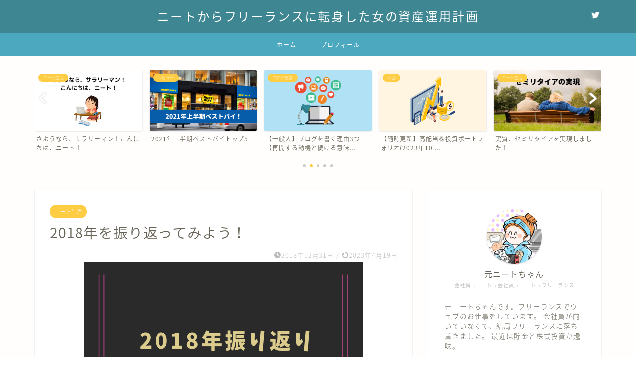

--- FILE ---
content_type: text/html; charset=UTF-8
request_url: https://neeeeeeeeat.com/entry/2018/12/31/170648/
body_size: 22607
content:
<!DOCTYPE html>
<html lang="ja">
<head prefix="og: http://ogp.me/ns# fb: http://ogp.me/ns/fb# article: http://ogp.me/ns/article#">
<meta charset="utf-8">
<meta http-equiv="X-UA-Compatible" content="IE=edge">
<meta name="viewport" content="width=device-width, initial-scale=1">
<!-- ここからOGP -->
<meta property="og:type" content="blog">
<meta property="og:title" content="2018年を振り返ってみよう！｜ニートからフリーランスに転身した女の資産運用計画"> 
<meta property="og:url" content="https://neeeeeeeeat.com/entry/2018/12/31/170648/"> 
<meta property="og:description" content="大晦日ですね、33歳独身彼氏なし元ニート女です。 個人的激動の2018年を振り返ってみよう 年内最後のブログは、2018"> 
<meta property="og:image" content="https://neeeeeeeeat.com/wp-content/uploads/2018/12/20181231170605.png">
<meta property="og:site_name" content="ニートからフリーランスに転身した女の資産運用計画">
<meta property="fb:admins" content="">
<meta name="twitter:card" content="summary">
<meta name="twitter:site" content="@33neeeeeeeeat">
<!-- ここまでOGP --> 

<meta name="description" itemprop="description" content="大晦日ですね、33歳独身彼氏なし元ニート女です。 個人的激動の2018年を振り返ってみよう 年内最後のブログは、2018" >
<link rel="canonical" href="https://neeeeeeeeat.com/entry/2018/12/31/170648/">
<title>2018年を振り返ってみよう！｜ニートからフリーランスに転身した女の資産運用計画</title>
<meta name='robots' content='max-image-preview:large' />
<link rel='dns-prefetch' href='//ajax.googleapis.com' />
<link rel='dns-prefetch' href='//cdnjs.cloudflare.com' />
<link rel='dns-prefetch' href='//use.fontawesome.com' />
<link rel="alternate" type="application/rss+xml" title="ニートからフリーランスに転身した女の資産運用計画 &raquo; フィード" href="https://neeeeeeeeat.com/feed/" />
<link rel="alternate" type="application/rss+xml" title="ニートからフリーランスに転身した女の資産運用計画 &raquo; コメントフィード" href="https://neeeeeeeeat.com/comments/feed/" />
<link rel="alternate" type="application/rss+xml" title="ニートからフリーランスに転身した女の資産運用計画 &raquo; 2018年を振り返ってみよう！ のコメントのフィード" href="https://neeeeeeeeat.com/entry/2018/12/31/170648/feed/" />
<link rel="alternate" title="oEmbed (JSON)" type="application/json+oembed" href="https://neeeeeeeeat.com/wp-json/oembed/1.0/embed?url=https%3A%2F%2Fneeeeeeeeat.com%2Fentry%2F2018%2F12%2F31%2F170648%2F" />
<link rel="alternate" title="oEmbed (XML)" type="text/xml+oembed" href="https://neeeeeeeeat.com/wp-json/oembed/1.0/embed?url=https%3A%2F%2Fneeeeeeeeat.com%2Fentry%2F2018%2F12%2F31%2F170648%2F&#038;format=xml" />
<style id='wp-img-auto-sizes-contain-inline-css' type='text/css'>
img:is([sizes=auto i],[sizes^="auto," i]){contain-intrinsic-size:3000px 1500px}
/*# sourceURL=wp-img-auto-sizes-contain-inline-css */
</style>
<style id='wp-emoji-styles-inline-css' type='text/css'>

	img.wp-smiley, img.emoji {
		display: inline !important;
		border: none !important;
		box-shadow: none !important;
		height: 1em !important;
		width: 1em !important;
		margin: 0 0.07em !important;
		vertical-align: -0.1em !important;
		background: none !important;
		padding: 0 !important;
	}
/*# sourceURL=wp-emoji-styles-inline-css */
</style>
<style id='wp-block-library-inline-css' type='text/css'>
:root{--wp-block-synced-color:#7a00df;--wp-block-synced-color--rgb:122,0,223;--wp-bound-block-color:var(--wp-block-synced-color);--wp-editor-canvas-background:#ddd;--wp-admin-theme-color:#007cba;--wp-admin-theme-color--rgb:0,124,186;--wp-admin-theme-color-darker-10:#006ba1;--wp-admin-theme-color-darker-10--rgb:0,107,160.5;--wp-admin-theme-color-darker-20:#005a87;--wp-admin-theme-color-darker-20--rgb:0,90,135;--wp-admin-border-width-focus:2px}@media (min-resolution:192dpi){:root{--wp-admin-border-width-focus:1.5px}}.wp-element-button{cursor:pointer}:root .has-very-light-gray-background-color{background-color:#eee}:root .has-very-dark-gray-background-color{background-color:#313131}:root .has-very-light-gray-color{color:#eee}:root .has-very-dark-gray-color{color:#313131}:root .has-vivid-green-cyan-to-vivid-cyan-blue-gradient-background{background:linear-gradient(135deg,#00d084,#0693e3)}:root .has-purple-crush-gradient-background{background:linear-gradient(135deg,#34e2e4,#4721fb 50%,#ab1dfe)}:root .has-hazy-dawn-gradient-background{background:linear-gradient(135deg,#faaca8,#dad0ec)}:root .has-subdued-olive-gradient-background{background:linear-gradient(135deg,#fafae1,#67a671)}:root .has-atomic-cream-gradient-background{background:linear-gradient(135deg,#fdd79a,#004a59)}:root .has-nightshade-gradient-background{background:linear-gradient(135deg,#330968,#31cdcf)}:root .has-midnight-gradient-background{background:linear-gradient(135deg,#020381,#2874fc)}:root{--wp--preset--font-size--normal:16px;--wp--preset--font-size--huge:42px}.has-regular-font-size{font-size:1em}.has-larger-font-size{font-size:2.625em}.has-normal-font-size{font-size:var(--wp--preset--font-size--normal)}.has-huge-font-size{font-size:var(--wp--preset--font-size--huge)}.has-text-align-center{text-align:center}.has-text-align-left{text-align:left}.has-text-align-right{text-align:right}.has-fit-text{white-space:nowrap!important}#end-resizable-editor-section{display:none}.aligncenter{clear:both}.items-justified-left{justify-content:flex-start}.items-justified-center{justify-content:center}.items-justified-right{justify-content:flex-end}.items-justified-space-between{justify-content:space-between}.screen-reader-text{border:0;clip-path:inset(50%);height:1px;margin:-1px;overflow:hidden;padding:0;position:absolute;width:1px;word-wrap:normal!important}.screen-reader-text:focus{background-color:#ddd;clip-path:none;color:#444;display:block;font-size:1em;height:auto;left:5px;line-height:normal;padding:15px 23px 14px;text-decoration:none;top:5px;width:auto;z-index:100000}html :where(.has-border-color){border-style:solid}html :where([style*=border-top-color]){border-top-style:solid}html :where([style*=border-right-color]){border-right-style:solid}html :where([style*=border-bottom-color]){border-bottom-style:solid}html :where([style*=border-left-color]){border-left-style:solid}html :where([style*=border-width]){border-style:solid}html :where([style*=border-top-width]){border-top-style:solid}html :where([style*=border-right-width]){border-right-style:solid}html :where([style*=border-bottom-width]){border-bottom-style:solid}html :where([style*=border-left-width]){border-left-style:solid}html :where(img[class*=wp-image-]){height:auto;max-width:100%}:where(figure){margin:0 0 1em}html :where(.is-position-sticky){--wp-admin--admin-bar--position-offset:var(--wp-admin--admin-bar--height,0px)}@media screen and (max-width:600px){html :where(.is-position-sticky){--wp-admin--admin-bar--position-offset:0px}}

/*# sourceURL=wp-block-library-inline-css */
</style><style id='global-styles-inline-css' type='text/css'>
:root{--wp--preset--aspect-ratio--square: 1;--wp--preset--aspect-ratio--4-3: 4/3;--wp--preset--aspect-ratio--3-4: 3/4;--wp--preset--aspect-ratio--3-2: 3/2;--wp--preset--aspect-ratio--2-3: 2/3;--wp--preset--aspect-ratio--16-9: 16/9;--wp--preset--aspect-ratio--9-16: 9/16;--wp--preset--color--black: #000000;--wp--preset--color--cyan-bluish-gray: #abb8c3;--wp--preset--color--white: #ffffff;--wp--preset--color--pale-pink: #f78da7;--wp--preset--color--vivid-red: #cf2e2e;--wp--preset--color--luminous-vivid-orange: #ff6900;--wp--preset--color--luminous-vivid-amber: #fcb900;--wp--preset--color--light-green-cyan: #7bdcb5;--wp--preset--color--vivid-green-cyan: #00d084;--wp--preset--color--pale-cyan-blue: #8ed1fc;--wp--preset--color--vivid-cyan-blue: #0693e3;--wp--preset--color--vivid-purple: #9b51e0;--wp--preset--gradient--vivid-cyan-blue-to-vivid-purple: linear-gradient(135deg,rgb(6,147,227) 0%,rgb(155,81,224) 100%);--wp--preset--gradient--light-green-cyan-to-vivid-green-cyan: linear-gradient(135deg,rgb(122,220,180) 0%,rgb(0,208,130) 100%);--wp--preset--gradient--luminous-vivid-amber-to-luminous-vivid-orange: linear-gradient(135deg,rgb(252,185,0) 0%,rgb(255,105,0) 100%);--wp--preset--gradient--luminous-vivid-orange-to-vivid-red: linear-gradient(135deg,rgb(255,105,0) 0%,rgb(207,46,46) 100%);--wp--preset--gradient--very-light-gray-to-cyan-bluish-gray: linear-gradient(135deg,rgb(238,238,238) 0%,rgb(169,184,195) 100%);--wp--preset--gradient--cool-to-warm-spectrum: linear-gradient(135deg,rgb(74,234,220) 0%,rgb(151,120,209) 20%,rgb(207,42,186) 40%,rgb(238,44,130) 60%,rgb(251,105,98) 80%,rgb(254,248,76) 100%);--wp--preset--gradient--blush-light-purple: linear-gradient(135deg,rgb(255,206,236) 0%,rgb(152,150,240) 100%);--wp--preset--gradient--blush-bordeaux: linear-gradient(135deg,rgb(254,205,165) 0%,rgb(254,45,45) 50%,rgb(107,0,62) 100%);--wp--preset--gradient--luminous-dusk: linear-gradient(135deg,rgb(255,203,112) 0%,rgb(199,81,192) 50%,rgb(65,88,208) 100%);--wp--preset--gradient--pale-ocean: linear-gradient(135deg,rgb(255,245,203) 0%,rgb(182,227,212) 50%,rgb(51,167,181) 100%);--wp--preset--gradient--electric-grass: linear-gradient(135deg,rgb(202,248,128) 0%,rgb(113,206,126) 100%);--wp--preset--gradient--midnight: linear-gradient(135deg,rgb(2,3,129) 0%,rgb(40,116,252) 100%);--wp--preset--font-size--small: 13px;--wp--preset--font-size--medium: 20px;--wp--preset--font-size--large: 36px;--wp--preset--font-size--x-large: 42px;--wp--preset--spacing--20: 0.44rem;--wp--preset--spacing--30: 0.67rem;--wp--preset--spacing--40: 1rem;--wp--preset--spacing--50: 1.5rem;--wp--preset--spacing--60: 2.25rem;--wp--preset--spacing--70: 3.38rem;--wp--preset--spacing--80: 5.06rem;--wp--preset--shadow--natural: 6px 6px 9px rgba(0, 0, 0, 0.2);--wp--preset--shadow--deep: 12px 12px 50px rgba(0, 0, 0, 0.4);--wp--preset--shadow--sharp: 6px 6px 0px rgba(0, 0, 0, 0.2);--wp--preset--shadow--outlined: 6px 6px 0px -3px rgb(255, 255, 255), 6px 6px rgb(0, 0, 0);--wp--preset--shadow--crisp: 6px 6px 0px rgb(0, 0, 0);}:where(.is-layout-flex){gap: 0.5em;}:where(.is-layout-grid){gap: 0.5em;}body .is-layout-flex{display: flex;}.is-layout-flex{flex-wrap: wrap;align-items: center;}.is-layout-flex > :is(*, div){margin: 0;}body .is-layout-grid{display: grid;}.is-layout-grid > :is(*, div){margin: 0;}:where(.wp-block-columns.is-layout-flex){gap: 2em;}:where(.wp-block-columns.is-layout-grid){gap: 2em;}:where(.wp-block-post-template.is-layout-flex){gap: 1.25em;}:where(.wp-block-post-template.is-layout-grid){gap: 1.25em;}.has-black-color{color: var(--wp--preset--color--black) !important;}.has-cyan-bluish-gray-color{color: var(--wp--preset--color--cyan-bluish-gray) !important;}.has-white-color{color: var(--wp--preset--color--white) !important;}.has-pale-pink-color{color: var(--wp--preset--color--pale-pink) !important;}.has-vivid-red-color{color: var(--wp--preset--color--vivid-red) !important;}.has-luminous-vivid-orange-color{color: var(--wp--preset--color--luminous-vivid-orange) !important;}.has-luminous-vivid-amber-color{color: var(--wp--preset--color--luminous-vivid-amber) !important;}.has-light-green-cyan-color{color: var(--wp--preset--color--light-green-cyan) !important;}.has-vivid-green-cyan-color{color: var(--wp--preset--color--vivid-green-cyan) !important;}.has-pale-cyan-blue-color{color: var(--wp--preset--color--pale-cyan-blue) !important;}.has-vivid-cyan-blue-color{color: var(--wp--preset--color--vivid-cyan-blue) !important;}.has-vivid-purple-color{color: var(--wp--preset--color--vivid-purple) !important;}.has-black-background-color{background-color: var(--wp--preset--color--black) !important;}.has-cyan-bluish-gray-background-color{background-color: var(--wp--preset--color--cyan-bluish-gray) !important;}.has-white-background-color{background-color: var(--wp--preset--color--white) !important;}.has-pale-pink-background-color{background-color: var(--wp--preset--color--pale-pink) !important;}.has-vivid-red-background-color{background-color: var(--wp--preset--color--vivid-red) !important;}.has-luminous-vivid-orange-background-color{background-color: var(--wp--preset--color--luminous-vivid-orange) !important;}.has-luminous-vivid-amber-background-color{background-color: var(--wp--preset--color--luminous-vivid-amber) !important;}.has-light-green-cyan-background-color{background-color: var(--wp--preset--color--light-green-cyan) !important;}.has-vivid-green-cyan-background-color{background-color: var(--wp--preset--color--vivid-green-cyan) !important;}.has-pale-cyan-blue-background-color{background-color: var(--wp--preset--color--pale-cyan-blue) !important;}.has-vivid-cyan-blue-background-color{background-color: var(--wp--preset--color--vivid-cyan-blue) !important;}.has-vivid-purple-background-color{background-color: var(--wp--preset--color--vivid-purple) !important;}.has-black-border-color{border-color: var(--wp--preset--color--black) !important;}.has-cyan-bluish-gray-border-color{border-color: var(--wp--preset--color--cyan-bluish-gray) !important;}.has-white-border-color{border-color: var(--wp--preset--color--white) !important;}.has-pale-pink-border-color{border-color: var(--wp--preset--color--pale-pink) !important;}.has-vivid-red-border-color{border-color: var(--wp--preset--color--vivid-red) !important;}.has-luminous-vivid-orange-border-color{border-color: var(--wp--preset--color--luminous-vivid-orange) !important;}.has-luminous-vivid-amber-border-color{border-color: var(--wp--preset--color--luminous-vivid-amber) !important;}.has-light-green-cyan-border-color{border-color: var(--wp--preset--color--light-green-cyan) !important;}.has-vivid-green-cyan-border-color{border-color: var(--wp--preset--color--vivid-green-cyan) !important;}.has-pale-cyan-blue-border-color{border-color: var(--wp--preset--color--pale-cyan-blue) !important;}.has-vivid-cyan-blue-border-color{border-color: var(--wp--preset--color--vivid-cyan-blue) !important;}.has-vivid-purple-border-color{border-color: var(--wp--preset--color--vivid-purple) !important;}.has-vivid-cyan-blue-to-vivid-purple-gradient-background{background: var(--wp--preset--gradient--vivid-cyan-blue-to-vivid-purple) !important;}.has-light-green-cyan-to-vivid-green-cyan-gradient-background{background: var(--wp--preset--gradient--light-green-cyan-to-vivid-green-cyan) !important;}.has-luminous-vivid-amber-to-luminous-vivid-orange-gradient-background{background: var(--wp--preset--gradient--luminous-vivid-amber-to-luminous-vivid-orange) !important;}.has-luminous-vivid-orange-to-vivid-red-gradient-background{background: var(--wp--preset--gradient--luminous-vivid-orange-to-vivid-red) !important;}.has-very-light-gray-to-cyan-bluish-gray-gradient-background{background: var(--wp--preset--gradient--very-light-gray-to-cyan-bluish-gray) !important;}.has-cool-to-warm-spectrum-gradient-background{background: var(--wp--preset--gradient--cool-to-warm-spectrum) !important;}.has-blush-light-purple-gradient-background{background: var(--wp--preset--gradient--blush-light-purple) !important;}.has-blush-bordeaux-gradient-background{background: var(--wp--preset--gradient--blush-bordeaux) !important;}.has-luminous-dusk-gradient-background{background: var(--wp--preset--gradient--luminous-dusk) !important;}.has-pale-ocean-gradient-background{background: var(--wp--preset--gradient--pale-ocean) !important;}.has-electric-grass-gradient-background{background: var(--wp--preset--gradient--electric-grass) !important;}.has-midnight-gradient-background{background: var(--wp--preset--gradient--midnight) !important;}.has-small-font-size{font-size: var(--wp--preset--font-size--small) !important;}.has-medium-font-size{font-size: var(--wp--preset--font-size--medium) !important;}.has-large-font-size{font-size: var(--wp--preset--font-size--large) !important;}.has-x-large-font-size{font-size: var(--wp--preset--font-size--x-large) !important;}
/*# sourceURL=global-styles-inline-css */
</style>

<style id='classic-theme-styles-inline-css' type='text/css'>
/*! This file is auto-generated */
.wp-block-button__link{color:#fff;background-color:#32373c;border-radius:9999px;box-shadow:none;text-decoration:none;padding:calc(.667em + 2px) calc(1.333em + 2px);font-size:1.125em}.wp-block-file__button{background:#32373c;color:#fff;text-decoration:none}
/*# sourceURL=/wp-includes/css/classic-themes.min.css */
</style>
<link rel='stylesheet' id='yyi_rinker_stylesheet-css' href='https://neeeeeeeeat.com/wp-content/plugins/yyi-rinker/css/style.css?v=1.10.2&#038;ver=6.9' type='text/css' media='all' />
<link rel='stylesheet' id='theme-style-css' href='https://neeeeeeeeat.com/wp-content/themes/jin/style.css?ver=6.9' type='text/css' media='all' />
<link rel='stylesheet' id='fontawesome-style-css' href='https://use.fontawesome.com/releases/v5.6.3/css/all.css?ver=6.9' type='text/css' media='all' />
<link rel='stylesheet' id='swiper-style-css' href='https://cdnjs.cloudflare.com/ajax/libs/Swiper/4.0.7/css/swiper.min.css?ver=6.9' type='text/css' media='all' />
<script type="text/javascript" src="https://ajax.googleapis.com/ajax/libs/jquery/1.12.4/jquery.min.js?ver=6.9" id="jquery-js"></script>
<script type="text/javascript" src="https://neeeeeeeeat.com/wp-content/plugins/yyi-rinker/js/event-tracking.js?v=1.10.2" id="yyi_rinker_event_tracking_script-js"></script>
<link rel="https://api.w.org/" href="https://neeeeeeeeat.com/wp-json/" /><link rel="alternate" title="JSON" type="application/json" href="https://neeeeeeeeat.com/wp-json/wp/v2/posts/45" /><link rel='shortlink' href='https://neeeeeeeeat.com/?p=45' />
<style>
.yyi-rinker-images {
    display: flex;
    justify-content: center;
    align-items: center;
    position: relative;

}
div.yyi-rinker-image img.yyi-rinker-main-img.hidden {
    display: none;
}

.yyi-rinker-images-arrow {
    cursor: pointer;
    position: absolute;
    top: 50%;
    display: block;
    margin-top: -11px;
    opacity: 0.6;
    width: 22px;
}

.yyi-rinker-images-arrow-left{
    left: -10px;
}
.yyi-rinker-images-arrow-right{
    right: -10px;
}

.yyi-rinker-images-arrow-left.hidden {
    display: none;
}

.yyi-rinker-images-arrow-right.hidden {
    display: none;
}
div.yyi-rinker-contents.yyi-rinker-design-tate  div.yyi-rinker-box{
    flex-direction: column;
}

div.yyi-rinker-contents.yyi-rinker-design-slim div.yyi-rinker-box .yyi-rinker-links {
    flex-direction: column;
}

div.yyi-rinker-contents.yyi-rinker-design-slim div.yyi-rinker-info {
    width: 100%;
}

div.yyi-rinker-contents.yyi-rinker-design-slim .yyi-rinker-title {
    text-align: center;
}

div.yyi-rinker-contents.yyi-rinker-design-slim .yyi-rinker-links {
    text-align: center;
}
div.yyi-rinker-contents.yyi-rinker-design-slim .yyi-rinker-image {
    margin: auto;
}

div.yyi-rinker-contents.yyi-rinker-design-slim div.yyi-rinker-info ul.yyi-rinker-links li {
	align-self: stretch;
}
div.yyi-rinker-contents.yyi-rinker-design-slim div.yyi-rinker-box div.yyi-rinker-info {
	padding: 0;
}
div.yyi-rinker-contents.yyi-rinker-design-slim div.yyi-rinker-box {
	flex-direction: column;
	padding: 14px 5px 0;
}

.yyi-rinker-design-slim div.yyi-rinker-box div.yyi-rinker-info {
	text-align: center;
}

.yyi-rinker-design-slim div.price-box span.price {
	display: block;
}

div.yyi-rinker-contents.yyi-rinker-design-slim div.yyi-rinker-info div.yyi-rinker-title a{
	font-size:16px;
}

div.yyi-rinker-contents.yyi-rinker-design-slim ul.yyi-rinker-links li.amazonkindlelink:before,  div.yyi-rinker-contents.yyi-rinker-design-slim ul.yyi-rinker-links li.amazonlink:before,  div.yyi-rinker-contents.yyi-rinker-design-slim ul.yyi-rinker-links li.rakutenlink:before,  div.yyi-rinker-contents.yyi-rinker-design-slim ul.yyi-rinker-links li.yahoolink:before {
	font-size:12px;
}

div.yyi-rinker-contents.yyi-rinker-design-slim ul.yyi-rinker-links li a {
	font-size: 13px;
}
.entry-content ul.yyi-rinker-links li {
	padding: 0;
}

div.yyi-rinker-contents .yyi-rinker-attention.attention_desing_right_ribbon {
    width: 89px;
    height: 91px;
    position: absolute;
    top: -1px;
    right: -1px;
    left: auto;
    overflow: hidden;
}

div.yyi-rinker-contents .yyi-rinker-attention.attention_desing_right_ribbon span {
    display: inline-block;
    width: 146px;
    position: absolute;
    padding: 4px 0;
    left: -13px;
    top: 12px;
    text-align: center;
    font-size: 12px;
    line-height: 24px;
    -webkit-transform: rotate(45deg);
    transform: rotate(45deg);
    box-shadow: 0 1px 3px rgba(0, 0, 0, 0.2);
}

div.yyi-rinker-contents .yyi-rinker-attention.attention_desing_right_ribbon {
    background: none;
}
.yyi-rinker-attention.attention_desing_right_ribbon .yyi-rinker-attention-after,
.yyi-rinker-attention.attention_desing_right_ribbon .yyi-rinker-attention-before{
display:none;
}
div.yyi-rinker-use-right_ribbon div.yyi-rinker-title {
    margin-right: 2rem;
}

				</style>	<style type="text/css">
		#wrapper {
			background-color: #fffefc;
			background-image: url();
					}

		.related-entry-headline-text span:before,
		#comment-title span:before,
		#reply-title span:before {
			background-color: #4696a3;
			border-color: #4696a3 !important;
		}

		#breadcrumb:after,
		#page-top a {
			background-color: #60605a;
		}

		footer {
			background-color: #60605a;
		}

		.footer-inner a,
		#copyright,
		#copyright-center {
			border-color: #fff !important;
			color: #fff !important;
		}

		#footer-widget-area {
			border-color: #fff !important;
		}

		.page-top-footer a {
			color: #60605a !important;
		}

		#breadcrumb ul li,
		#breadcrumb ul li a {
			color: #60605a !important;
		}

		body,
		a,
		a:link,
		a:visited,
		.my-profile,
		.widgettitle,
		.tabBtn-mag label {
			color: #686357;
		}

		a:hover {
			color: #f9c534;
		}

		.widget_nav_menu ul>li>a:before,
		.widget_categories ul>li>a:before,
		.widget_pages ul>li>a:before,
		.widget_recent_entries ul>li>a:before,
		.widget_archive ul>li>a:before,
		.widget_archive form:after,
		.widget_categories form:after,
		.widget_nav_menu ul>li>ul.sub-menu>li>a:before,
		.widget_categories ul>li>.children>li>a:before,
		.widget_pages ul>li>.children>li>a:before,
		.widget_nav_menu ul>li>ul.sub-menu>li>ul.sub-menu li>a:before,
		.widget_categories ul>li>.children>li>.children li>a:before,
		.widget_pages ul>li>.children>li>.children li>a:before {
			color: #4696a3;
		}

		.widget_nav_menu ul .sub-menu .sub-menu li a:before {
			background-color: #686357 !important;
		}
		.d--labeling-act-border{
			border-color: rgba(104,99,87,0.18);
		}
		.c--labeling-act.d--labeling-act-solid{
			background-color: rgba(104,99,87,0.06);
		}
		.a--labeling-act{
			color: rgba(104,99,87,0.6);
		}
		.a--labeling-small-act span{
			background-color: rgba(104,99,87,0.21);
		}
		.d--labeling-act-strong{
			background-color: rgba(104,99,87,0.045);
		}
		.d--labeling-act-strong .a--labeling-act{
			color: rgba(104,99,87,0.75);
		}


		footer .footer-widget,
		footer .footer-widget a,
		footer .footer-widget ul li,
		.footer-widget.widget_nav_menu ul>li>a:before,
		.footer-widget.widget_categories ul>li>a:before,
		.footer-widget.widget_recent_entries ul>li>a:before,
		.footer-widget.widget_pages ul>li>a:before,
		.footer-widget.widget_archive ul>li>a:before,
		footer .widget_tag_cloud .tagcloud a:before {
			color: #fff !important;
			border-color: #fff !important;
		}

		footer .footer-widget .widgettitle {
			color: #fff !important;
			border-color: #ffcd44 !important;
		}

		footer .widget_nav_menu ul .children .children li a:before,
		footer .widget_categories ul .children .children li a:before,
		footer .widget_nav_menu ul .sub-menu .sub-menu li a:before {
			background-color: #fff !important;
		}

		#drawernav a:hover,
		.post-list-title,
		#prev-next p,
		#toc_container .toc_list li a {
			color: #686357 !important;
		}

		#header-box {
			background-color: #3e8691;
		}

		@media (min-width: 768px) {

			#header-box .header-box10-bg:before,
			#header-box .header-box11-bg:before {
				border-radius: 2px;
			}
		}

		@media (min-width: 768px) {
			.top-image-meta {
				margin-top: calc(0px - 30px);
			}
		}

		@media (min-width: 1200px) {
			.top-image-meta {
				margin-top: calc(0px);
			}
		}

		.pickup-contents:before {
			background-color: #3e8691 !important;
		}

		.main-image-text {
			color: #686357;
		}

		.main-image-text-sub {
			color: #686357;
		}

		@media (min-width: 481px) {
			#site-info {
				padding-top: 15px !important;
				padding-bottom: 15px !important;
			}
		}

		#site-info span a {
			color: #ffffff !important;
		}

		#headmenu .headsns .line a svg {
			fill: #ffffff !important;
		}

		#headmenu .headsns a,
		#headmenu {
			color: #ffffff !important;
			border-color: #ffffff !important;
		}

		.profile-follow .line-sns a svg {
			fill: #4696a3 !important;
		}

		.profile-follow .line-sns a:hover svg {
			fill: #ffcd44 !important;
		}

		.profile-follow a {
			color: #4696a3 !important;
			border-color: #4696a3 !important;
		}

		.profile-follow a:hover,
		#headmenu .headsns a:hover {
			color: #ffcd44 !important;
			border-color: #ffcd44 !important;
		}

		.search-box:hover {
			color: #ffcd44 !important;
			border-color: #ffcd44 !important;
		}

		#header #headmenu .headsns .line a:hover svg {
			fill: #ffcd44 !important;
		}

		.cps-icon-bar,
		#navtoggle:checked+.sp-menu-open .cps-icon-bar {
			background-color: #ffffff;
		}

		#nav-container {
			background-color: #4ca8bf;
		}

		.menu-box .menu-item svg {
			fill: #ffffff;
		}

		#drawernav ul.menu-box>li>a,
		#drawernav2 ul.menu-box>li>a,
		#drawernav3 ul.menu-box>li>a,
		#drawernav4 ul.menu-box>li>a,
		#drawernav5 ul.menu-box>li>a,
		#drawernav ul.menu-box>li.menu-item-has-children:after,
		#drawernav2 ul.menu-box>li.menu-item-has-children:after,
		#drawernav3 ul.menu-box>li.menu-item-has-children:after,
		#drawernav4 ul.menu-box>li.menu-item-has-children:after,
		#drawernav5 ul.menu-box>li.menu-item-has-children:after {
			color: #ffffff !important;
		}

		#drawernav ul.menu-box li a,
		#drawernav2 ul.menu-box li a,
		#drawernav3 ul.menu-box li a,
		#drawernav4 ul.menu-box li a,
		#drawernav5 ul.menu-box li a {
			font-size: 12px !important;
		}

		#drawernav3 ul.menu-box>li {
			color: #686357 !important;
		}

		#drawernav4 .menu-box>.menu-item>a:after,
		#drawernav3 .menu-box>.menu-item>a:after,
		#drawernav .menu-box>.menu-item>a:after {
			background-color: #ffffff !important;
		}

		#drawernav2 .menu-box>.menu-item:hover,
		#drawernav5 .menu-box>.menu-item:hover {
			border-top-color: #4696a3 !important;
		}

		.cps-info-bar a {
			background-color: #ffcd44 !important;
		}

		@media (min-width: 768px) {
			.post-list-mag .post-list-item:not(:nth-child(2n)) {
				margin-right: 2.6%;
			}
		}

		@media (min-width: 768px) {

			#tab-1:checked~.tabBtn-mag li [for="tab-1"]:after,
			#tab-2:checked~.tabBtn-mag li [for="tab-2"]:after,
			#tab-3:checked~.tabBtn-mag li [for="tab-3"]:after,
			#tab-4:checked~.tabBtn-mag li [for="tab-4"]:after {
				border-top-color: #4696a3 !important;
			}

			.tabBtn-mag label {
				border-bottom-color: #4696a3 !important;
			}
		}

		#tab-1:checked~.tabBtn-mag li [for="tab-1"],
		#tab-2:checked~.tabBtn-mag li [for="tab-2"],
		#tab-3:checked~.tabBtn-mag li [for="tab-3"],
		#tab-4:checked~.tabBtn-mag li [for="tab-4"],
		#prev-next a.next:after,
		#prev-next a.prev:after,
		.more-cat-button a:hover span:before {
			background-color: #4696a3 !important;
		}


		.swiper-slide .post-list-cat,
		.post-list-mag .post-list-cat,
		.post-list-mag3col .post-list-cat,
		.post-list-mag-sp1col .post-list-cat,
		.swiper-pagination-bullet-active,
		.pickup-cat,
		.post-list .post-list-cat,
		#breadcrumb .bcHome a:hover span:before,
		.popular-item:nth-child(1) .pop-num,
		.popular-item:nth-child(2) .pop-num,
		.popular-item:nth-child(3) .pop-num {
			background-color: #ffcd44 !important;
		}

		.sidebar-btn a,
		.profile-sns-menu {
			background-color: #ffcd44 !important;
		}

		.sp-sns-menu a,
		.pickup-contents-box a:hover .pickup-title {
			border-color: #4696a3 !important;
			color: #4696a3 !important;
		}

		.pro-line svg {
			fill: #4696a3 !important;
		}

		.cps-post-cat a,
		.meta-cat,
		.popular-cat {
			background-color: #ffcd44 !important;
			border-color: #ffcd44 !important;
		}

		.tagicon,
		.tag-box a,
		#toc_container .toc_list>li,
		#toc_container .toc_title {
			color: #4696a3 !important;
		}

		.widget_tag_cloud a::before {
			color: #686357 !important;
		}

		.tag-box a,
		#toc_container:before {
			border-color: #4696a3 !important;
		}

		.cps-post-cat a:hover {
			color: #f9c534 !important;
		}

		.pagination li:not([class*="current"]) a:hover,
		.widget_tag_cloud a:hover {
			background-color: #4696a3 !important;
		}

		.pagination li:not([class*="current"]) a:hover {
			opacity: 0.5 !important;
		}

		.pagination li.current a {
			background-color: #4696a3 !important;
			border-color: #4696a3 !important;
		}

		.nextpage a:hover span {
			color: #4696a3 !important;
			border-color: #4696a3 !important;
		}

		.cta-content:before {
			background-color: #4696a3 !important;
		}

		.cta-text,
		.info-title {
			color: #fff !important;
		}

		#footer-widget-area.footer_style1 .widgettitle {
			border-color: #ffcd44 !important;
		}

		.sidebar_style1 .widgettitle,
		.sidebar_style5 .widgettitle {
			border-color: #4696a3 !important;
		}

		.sidebar_style2 .widgettitle,
		.sidebar_style4 .widgettitle,
		.sidebar_style6 .widgettitle,
		#home-bottom-widget .widgettitle,
		#home-top-widget .widgettitle,
		#post-bottom-widget .widgettitle,
		#post-top-widget .widgettitle {
			background-color: #4696a3 !important;
		}

		#home-bottom-widget .widget_search .search-box input[type="submit"],
		#home-top-widget .widget_search .search-box input[type="submit"],
		#post-bottom-widget .widget_search .search-box input[type="submit"],
		#post-top-widget .widget_search .search-box input[type="submit"] {
			background-color: #ffcd44 !important;
		}

		.tn-logo-size {
			font-size: 180% !important;
		}

		@media (min-width: 481px) {
			.tn-logo-size img {
				width: calc(180%*0.5) !important;
			}
		}

		@media (min-width: 768px) {
			.tn-logo-size img {
				width: calc(180%*2.2) !important;
			}
		}

		@media (min-width: 1200px) {
			.tn-logo-size img {
				width: 180% !important;
			}
		}

		.sp-logo-size {
			font-size: 120% !important;
		}

		.sp-logo-size img {
			width: 120% !important;
		}

		.cps-post-main ul>li:before,
		.cps-post-main ol>li:before {
			background-color: #ffcd44 !important;
		}

		.profile-card .profile-title {
			background-color: #4696a3 !important;
		}

		.profile-card {
			border-color: #4696a3 !important;
		}

		.cps-post-main a {
			color: #f9c534;
		}

		.cps-post-main .marker {
			background: -webkit-linear-gradient(transparent 60%, #fcecbf 0%);
			background: linear-gradient(transparent 60%, #fcecbf 0%);
		}

		.cps-post-main .marker2 {
			background: -webkit-linear-gradient(transparent 60%, #a6ede7 0%);
			background: linear-gradient(transparent 60%, #a6ede7 0%);
		}

		.cps-post-main .jic-sc {
			color: #e9546b;
		}


		.simple-box1 {
			border-color: #ffcd44 !important;
		}

		.simple-box2 {
			border-color: #f2bf7d !important;
		}

		.simple-box3 {
			border-color: #ffcd44 !important;
		}

		.simple-box4 {
			border-color: #7badd8 !important;
		}

		.simple-box4:before {
			background-color: #7badd8;
		}

		.simple-box5 {
			border-color: #e896c7 !important;
		}

		.simple-box5:before {
			background-color: #e896c7;
		}

		.simple-box6 {
			background-color: #fffdef !important;
		}

		.simple-box7 {
			border-color: #def1f9 !important;
		}

		.simple-box7:before {
			background-color: #def1f9 !important;
		}

		.simple-box8 {
			border-color: #96ddc1 !important;
		}

		.simple-box8:before {
			background-color: #96ddc1 !important;
		}

		.simple-box9:before {
			background-color: #e1c0e8 !important;
		}

		.simple-box9:after {
			border-color: #e1c0e8 #e1c0e8 #fff #fff !important;
		}

		.kaisetsu-box1:before,
		.kaisetsu-box1-title {
			background-color: #ffb49e !important;
		}

		.kaisetsu-box2 {
			border-color: #6396a3 !important;
		}

		.kaisetsu-box2-title {
			background-color: #6396a3 !important;
		}

		.kaisetsu-box4 {
			border-color: #ea91a9 !important;
		}

		.kaisetsu-box4-title {
			background-color: #ea91a9 !important;
		}

		.kaisetsu-box5:before {
			background-color: #57b3ba !important;
		}

		.kaisetsu-box5-title {
			background-color: #57b3ba !important;
		}

		.concept-box1 {
			border-color: #85db8f !important;
		}

		.concept-box1:after {
			background-color: #85db8f !important;
		}

		.concept-box1:before {
			content: "ポイント" !important;
			color: #85db8f !important;
		}

		.concept-box2 {
			border-color: #f7cf6a !important;
		}

		.concept-box2:after {
			background-color: #f7cf6a !important;
		}

		.concept-box2:before {
			content: "注意点" !important;
			color: #f7cf6a !important;
		}

		.concept-box3 {
			border-color: #86cee8 !important;
		}

		.concept-box3:after {
			background-color: #86cee8 !important;
		}

		.concept-box3:before {
			content: "良い例" !important;
			color: #86cee8 !important;
		}

		.concept-box4 {
			border-color: #ed8989 !important;
		}

		.concept-box4:after {
			background-color: #ed8989 !important;
		}

		.concept-box4:before {
			content: "悪い例" !important;
			color: #ed8989 !important;
		}

		.concept-box5 {
			border-color: #9e9e9e !important;
		}

		.concept-box5:after {
			background-color: #9e9e9e !important;
		}

		.concept-box5:before {
			content: "参考" !important;
			color: #9e9e9e !important;
		}

		.concept-box6 {
			border-color: #8eaced !important;
		}

		.concept-box6:after {
			background-color: #8eaced !important;
		}

		.concept-box6:before {
			content: "メモ" !important;
			color: #8eaced !important;
		}

		.innerlink-box1,
		.blog-card {
			border-color: #ffcd44 !important;
		}

		.innerlink-box1-title {
			background-color: #ffcd44 !important;
			border-color: #ffcd44 !important;
		}

		.innerlink-box1:before,
		.blog-card-hl-box {
			background-color: #ffcd44 !important;
		}

		.jin-ac-box01-title::after {
			color: #4696a3;
		}

		.color-button01 a,
		.color-button01 a:hover,
		.color-button01:before {
			background-color: #4696a3 !important;
		}

		.top-image-btn-color a,
		.top-image-btn-color a:hover,
		.top-image-btn-color:before {
			background-color: #ffcd44 !important;
		}

		.color-button02 a,
		.color-button02 a:hover,
		.color-button02:before {
			background-color: #ffcd44 !important;
		}

		.color-button01-big a,
		.color-button01-big a:hover,
		.color-button01-big:before {
			background-color: #ffcd44 !important;
		}

		.color-button01-big a,
		.color-button01-big:before {
			border-radius: 5px !important;
		}

		.color-button01-big a {
			padding-top: 20px !important;
			padding-bottom: 20px !important;
		}

		.color-button02-big a,
		.color-button02-big a:hover,
		.color-button02-big:before {
			background-color: #79c3ce !important;
		}

		.color-button02-big a,
		.color-button02-big:before {
			border-radius: 40px !important;
		}

		.color-button02-big a {
			padding-top: 20px !important;
			padding-bottom: 20px !important;
		}

		.color-button01-big {
			width: 75% !important;
		}

		.color-button02-big {
			width: 75% !important;
		}

		.top-image-btn-color a:hover,
		.color-button01 a:hover,
		.color-button02 a:hover,
		.color-button01-big a:hover,
		.color-button02-big a:hover {
			opacity: 1;
		}

		.h2-style01 h2,
		.h2-style02 h2:before,
		.h2-style03 h2,
		.h2-style04 h2:before,
		.h2-style05 h2,
		.h2-style07 h2:before,
		.h2-style07 h2:after,
		.h3-style03 h3:before,
		.h3-style02 h3:before,
		.h3-style05 h3:before,
		.h3-style07 h3:before,
		.h2-style08 h2:after,
		.h2-style10 h2:before,
		.h2-style10 h2:after,
		.h3-style02 h3:after,
		.h4-style02 h4:before {
			background-color: #4696a3 !important;
		}

		.h3-style01 h3,
		.h3-style04 h3,
		.h3-style05 h3,
		.h3-style06 h3,
		.h4-style01 h4,
		.h2-style02 h2,
		.h2-style08 h2,
		.h2-style08 h2:before,
		.h2-style09 h2,
		.h4-style03 h4 {
			border-color: #4696a3 !important;
		}

		.h2-style05 h2:before {
			border-top-color: #4696a3 !important;
		}

		.h2-style06 h2:before,
		.sidebar_style3 .widgettitle:after {
			background-image: linear-gradient(-45deg,
					transparent 25%,
					#4696a3 25%,
					#4696a3 50%,
					transparent 50%,
					transparent 75%,
					#4696a3 75%,
					#4696a3);
		}

		.jin-h2-icons.h2-style02 h2 .jic:before,
		.jin-h2-icons.h2-style04 h2 .jic:before,
		.jin-h2-icons.h2-style06 h2 .jic:before,
		.jin-h2-icons.h2-style07 h2 .jic:before,
		.jin-h2-icons.h2-style08 h2 .jic:before,
		.jin-h2-icons.h2-style09 h2 .jic:before,
		.jin-h2-icons.h2-style10 h2 .jic:before,
		.jin-h3-icons.h3-style01 h3 .jic:before,
		.jin-h3-icons.h3-style02 h3 .jic:before,
		.jin-h3-icons.h3-style03 h3 .jic:before,
		.jin-h3-icons.h3-style04 h3 .jic:before,
		.jin-h3-icons.h3-style05 h3 .jic:before,
		.jin-h3-icons.h3-style06 h3 .jic:before,
		.jin-h3-icons.h3-style07 h3 .jic:before,
		.jin-h4-icons.h4-style01 h4 .jic:before,
		.jin-h4-icons.h4-style02 h4 .jic:before,
		.jin-h4-icons.h4-style03 h4 .jic:before,
		.jin-h4-icons.h4-style04 h4 .jic:before {
			color: #4696a3;
		}

		@media all and (-ms-high-contrast:none) {

			*::-ms-backdrop,
			.color-button01:before,
			.color-button02:before,
			.color-button01-big:before,
			.color-button02-big:before {
				background-color: #595857 !important;
			}
		}

		.jin-lp-h2 h2,
		.jin-lp-h2 h2 {
			background-color: transparent !important;
			border-color: transparent !important;
			color: #686357 !important;
		}

		.jincolumn-h3style2 {
			border-color: #4696a3 !important;
		}

		.jinlph2-style1 h2:first-letter {
			color: #4696a3 !important;
		}

		.jinlph2-style2 h2,
		.jinlph2-style3 h2 {
			border-color: #4696a3 !important;
		}

		.jin-photo-title .jin-fusen1-down,
		.jin-photo-title .jin-fusen1-even,
		.jin-photo-title .jin-fusen1-up {
			border-left-color: #4696a3;
		}

		.jin-photo-title .jin-fusen2,
		.jin-photo-title .jin-fusen3 {
			background-color: #4696a3;
		}

		.jin-photo-title .jin-fusen2:before,
		.jin-photo-title .jin-fusen3:before {
			border-top-color: #4696a3;
		}

		.has-huge-font-size {
			font-size: 42px !important;
		}

		.has-large-font-size {
			font-size: 36px !important;
		}

		.has-medium-font-size {
			font-size: 20px !important;
		}

		.has-normal-font-size {
			font-size: 16px !important;
		}

		.has-small-font-size {
			font-size: 13px !important;
		}
	</style>
	<style type="text/css">
		/*<!-- rtoc -->*/
		.rtoc-mokuji-content {
			background-color: #ffffff;
		}

		.rtoc-mokuji-content.frame1 {
			border: 1px solid #4696a3;
		}

		.rtoc-mokuji-content #rtoc-mokuji-title {
			color: #4696a3;
		}

		.rtoc-mokuji-content .rtoc-mokuji li>a {
			color: #333333;
		}

		.rtoc-mokuji-content .mokuji_ul.level-1>.rtoc-item::before {
			background-color: #4696a3 !important;
		}

		.rtoc-mokuji-content .mokuji_ul.level-2>.rtoc-item::before {
			background-color: #4696a3 !important;
		}

		.rtoc-mokuji-content.frame2::before,
		.rtoc-mokuji-content.frame3,
		.rtoc-mokuji-content.frame4,
		.rtoc-mokuji-content.frame5 {
			border-color: #4696a3 !important;
		}

		.rtoc-mokuji-content.frame5::before,
		.rtoc-mokuji-content.frame5::after {
			background-color: #4696a3;
		}

		.widget_block #rtoc-mokuji-widget-wrapper .rtoc-mokuji.level-1 .rtoc-item.rtoc-current:after,
		.widget #rtoc-mokuji-widget-wrapper .rtoc-mokuji.level-1 .rtoc-item.rtoc-current:after,
		#scrollad #rtoc-mokuji-widget-wrapper .rtoc-mokuji.level-1 .rtoc-item.rtoc-current:after,
		#sideBarTracking #rtoc-mokuji-widget-wrapper .rtoc-mokuji.level-1 .rtoc-item.rtoc-current:after {
			background-color: #4696a3 !important;
		}

		.cls-1,
		.cls-2 {
			stroke: #4696a3;
		}

		.rtoc-mokuji-content .decimal_ol.level-2>.rtoc-item::before,
		.rtoc-mokuji-content .mokuji_ol.level-2>.rtoc-item::before,
		.rtoc-mokuji-content .decimal_ol.level-2>.rtoc-item::after,
		.rtoc-mokuji-content .decimal_ol.level-2>.rtoc-item::after {
			color: #4696a3;
			background-color: #4696a3;
		}

		.rtoc-mokuji-content .rtoc-mokuji.level-1>.rtoc-item::before {
			color: #4696a3;
		}

		.rtoc-mokuji-content .decimal_ol>.rtoc-item::after {
			background-color: #4696a3;
		}

		.rtoc-mokuji-content .decimal_ol>.rtoc-item::before {
			color: #4696a3;
		}

		/*rtoc_return*/
		#rtoc_return a::before {
			background-image: url(https://neeeeeeeeat.com/wp-content/plugins/rich-table-of-content/include/../img/rtoc_return.png);
		}

		#rtoc_return a {
			background-color: #4696a3 !important;
		}

		/* アクセントポイント */
		.rtoc-mokuji-content .level-1>.rtoc-item #rtocAC.accent-point::after {
			background-color: #4696a3;
		}

		.rtoc-mokuji-content .level-2>.rtoc-item #rtocAC.accent-point::after {
			background-color: #4696a3;
		}

		/* rtoc_addon */
			</style>
				<style type="text/css">
				.rtoc-mokuji-content #rtoc-mokuji-title {
					color: #4696a3;
				}

				.rtoc-mokuji-content.frame2::before,
				.rtoc-mokuji-content.frame3,
				.rtoc-mokuji-content.frame4,
				.rtoc-mokuji-content.frame5 {
					border-color: #4696a3;
				}

				.rtoc-mokuji-content .decimal_ol>.rtoc-item::before,
				.rtoc-mokuji-content .decimal_ol.level-2>.rtoc-item::before,
				.rtoc-mokuji-content .mokuji_ol>.rtoc-item::before {
					color: #4696a3;
				}

				.rtoc-mokuji-content .decimal_ol>.rtoc-item::after,
				.rtoc-mokuji-content .decimal_ol>.rtoc-item::after,
				.rtoc-mokuji-content .mokuji_ul.level-1>.rtoc-item::before,
				.rtoc-mokuji-content .mokuji_ul.level-2>.rtoc-item::before {
					background-color: #4696a3 !important;
				}

							</style>
<link rel="icon" href="https://neeeeeeeeat.com/wp-content/uploads/2023/04/cropped-profile-1-32x32.png" sizes="32x32" />
<link rel="icon" href="https://neeeeeeeeat.com/wp-content/uploads/2023/04/cropped-profile-1-192x192.png" sizes="192x192" />
<link rel="apple-touch-icon" href="https://neeeeeeeeat.com/wp-content/uploads/2023/04/cropped-profile-1-180x180.png" />
<meta name="msapplication-TileImage" content="https://neeeeeeeeat.com/wp-content/uploads/2023/04/cropped-profile-1-270x270.png" />
		<style type="text/css" id="wp-custom-css">
			.proflink a{
	display:block;
	text-align:center;
	padding:7px 10px;
	background:#aaa;/*カラーは変更*/
	width:50%;
	margin:0 auto;
	margin-top:20px;
	border-radius:20px;
	border:3px double #fff;
	font-size:0.65rem;
	color:#fff;
}
.proflink a:hover{
		opacity:0.75;
}
		</style>
			
<!--カエレバCSS-->
<!--アプリーチCSS-->

<!-- Google tag (gtag.js) -->
<script async src="https://www.googletagmanager.com/gtag/js?id=G-1D2D78H26K"></script>
<script>
  window.dataLayer = window.dataLayer || [];
  function gtag(){dataLayer.push(arguments);}
  gtag('js', new Date());

  gtag('config', 'G-1D2D78H26K');
</script>
<meta name="msvalidate.01" content="B9D2BCFE410C08947F82FB9BBC4D7D4E" />
<link rel='stylesheet' id='rtoc_style-css' href='https://neeeeeeeeat.com/wp-content/plugins/rich-table-of-content/css/rtoc_style.css?ver=6.9' type='text/css' media='all' />
<link rel='stylesheet' id='rtoc_nsj-css' href='https://fonts.googleapis.com/css2?family=Noto+Sans+JP%3Awght%40100%3B400%3B700&#038;display=swap&#038;ver=6.9' type='text/css' media='all' />
</head>
<body class="wp-singular post-template-default single single-post postid-45 single-format-standard wp-theme-jin" id="nts-style">
<div id="wrapper">

		
	<div id="scroll-content" class="animate">
	
		<!--ヘッダー-->

								
<div id="header-box" class="tn_on header-box animate">
	<div id="header" class="header-type2 header animate">
		
		<div id="site-info" class="ef">
												<span class="tn-logo-size"><a href='https://neeeeeeeeat.com/' title='ニートからフリーランスに転身した女の資産運用計画' rel='home'>ニートからフリーランスに転身した女の資産運用計画</a></span>
									</div>

	
				<div id="headmenu">
			<span class="headsns tn_sns_on">
									<span class="twitter"><a href="https://twitter.com/33neeeeeeeeat"><i class="jic-type jin-ifont-twitter" aria-hidden="true"></i></a></span>
																	
									

			</span>
			<span class="headsearch tn_search_off">
				<form class="search-box" role="search" method="get" id="searchform" action="https://neeeeeeeeat.com/">
	<input type="search" placeholder="" class="text search-text" value="" name="s" id="s">
	<input type="submit" id="searchsubmit" value="&#xe931;">
</form>
			</span>
		</div>
		
	</div>
	
		
</div>

		
	<!--グローバルナビゲーション layout1-->
				<div id="nav-container" class="header-style3-animate animate">
			<div id="drawernav" class="ef">
				<nav class="fixed-content"><ul class="menu-box"><li class="menu-item menu-item-type-custom menu-item-object-custom menu-item-home menu-item-184"><a href="https://neeeeeeeeat.com">ホーム</a></li>
<li class="menu-item menu-item-type-custom menu-item-object-custom menu-item-185"><a href="https://neeeeeeeeat.com/about">プロフィール</a></li>
</ul></nav>			</div>
		</div>
				<!--グローバルナビゲーション layout1-->
		
		<!--ヘッダー-->

		<div class="clearfix"></div>

			
													<div class="pickup-contents-box-post-type animate">
	<div class="swiper-container">
		<ul class="pickup-contents swiper-wrapper">
					<li class="swiper-slide">
								<a href="https://neeeeeeeeat.com/entry/2021/05/13/152822/" target="">
					<div class="pickup-image">
											<img src="https://neeeeeeeeat.com/wp-content/uploads/2021/05/20210513150606-640x360.png" alt="" width="216" height="121" />
																	<span class="cps-post-cat pickup-cat category-%e3%83%8b%e3%83%bc%e3%83%88%e7%94%9f%e6%b4%bb" style="background-color:!important;" itemprop="keywords">ニート生活</span>
											</div>
					<div class="pickup-title">実質、セミリタイアを実現しました！</div>
				</a>
							</li>
					<li class="swiper-slide">
								<a href="https://neeeeeeeeat.com/entry/2018/10/01/181717/" target="">
					<div class="pickup-image">
											<img src="https://neeeeeeeeat.com/wp-content/uploads/2018/10/独身女の資産運用計画-16-640x360.png" alt="" width="216" height="121" />
																	<span class="cps-post-cat pickup-cat category-%e3%83%8b%e3%83%bc%e3%83%88%e7%94%9f%e6%b4%bb" style="background-color:!important;" itemprop="keywords">ニート生活</span>
											</div>
					<div class="pickup-title">さようなら、サラリーマン！こんにちは、ニート！</div>
				</a>
							</li>
					<li class="swiper-slide">
								<a href="https://neeeeeeeeat.com/entry/2021/06/28/081151/" target="">
					<div class="pickup-image">
											<img src="https://neeeeeeeeat.com/wp-content/uploads/2021/06/20210628081714-640x360.png" alt="" width="216" height="121" />
																	<span class="cps-post-cat pickup-cat category-%e3%83%ac%e3%83%93%e3%83%a5%e3%83%bc" style="background-color:!important;" itemprop="keywords">レビュー</span>
											</div>
					<div class="pickup-title">2021年上半期ベストバイトップ5</div>
				</a>
							</li>
					<li class="swiper-slide">
								<a href="https://neeeeeeeeat.com/entry/2023/04/29/reasons-for-blogging/" target="">
					<div class="pickup-image">
											<img src="https://neeeeeeeeat.com/wp-content/uploads/2023/04/26-640x360.png" alt="" width="216" height="121" />
																	<span class="cps-post-cat pickup-cat category-%e3%83%96%e3%83%ad%e3%82%b0%e9%81%8b%e5%96%b6" style="background-color:!important;" itemprop="keywords">ブログ運営</span>
											</div>
					<div class="pickup-title">【一般人】ブログを書く理由3つ【再開する動機と続ける意味...</div>
				</a>
							</li>
					<li class="swiper-slide">
								<a href="https://neeeeeeeeat.com/entry/2023/05/09/high-dividend-stocks/" target="">
					<div class="pickup-image">
											<img src="https://neeeeeeeeat.com/wp-content/uploads/2023/05/独身女の資産運用計画-1200-×-630-px-640x360.png" alt="" width="216" height="121" />
																	<span class="cps-post-cat pickup-cat category-%e3%81%8a%e9%87%91" style="background-color:!important;" itemprop="keywords">お金</span>
											</div>
					<div class="pickup-title">【随時更新】高配当株投資ポートフォリオ(2023年10 ...</div>
				</a>
							</li>
				</ul>
		
		<div class="swiper-pagination"></div>
		<div class="swiper-button-prev"></div>
		<div class="swiper-button-next"></div>
	</div>
</div>
							
		
	<div id="contents">

		<!--メインコンテンツ-->
			<main id="main-contents" class="main-contents article_style1 animate" itemprop="mainContentOfPage">
				
								
				<section class="cps-post-box hentry">
																	<article class="cps-post">
							<header class="cps-post-header">
																<span class="cps-post-cat category-%e3%83%8b%e3%83%bc%e3%83%88%e7%94%9f%e6%b4%bb" itemprop="keywords"><a href="https://neeeeeeeeat.com/entry/category/%e3%83%8b%e3%83%bc%e3%83%88%e7%94%9f%e6%b4%bb/" style="background-color:!important;">ニート生活</a></span>
																								<h1 class="cps-post-title entry-title" itemprop="headline">2018年を振り返ってみよう！</h1>
								<div class="cps-post-meta vcard">
									<span class="writer fn" itemprop="author" itemscope itemtype="https://schema.org/Person"><span itemprop="name">neat-chan</span></span>
									<span class="cps-post-date-box">
												<span class="cps-post-date"><i class="jic jin-ifont-watch" aria-hidden="true"></i>&nbsp;<time class="entry-date date published" datetime="2018-12-31T17:06:48+09:00">2018年12月31日</time></span>
	<span class="timeslash"> /</span>
	<time class="entry-date date updated" datetime="2023-04-19T08:59:23+09:00"><span class="cps-post-date"><i class="jic jin-ifont-reload" aria-hidden="true"></i>&nbsp;2023年4月19日</span></time>
										</span>
								</div>
								
							</header>
																																													<div class="cps-post-thumb jin-thumb-original" itemscope itemtype="https://schema.org/ImageObject">
												<img src="https://neeeeeeeeat.com/wp-content/uploads/2018/12/20181231170605.png" class="attachment-large_size size-large_size wp-post-image" alt="" width ="560" height ="315" decoding="async" fetchpriority="high" />											</div>
																																																										<div class="share-top sns-design-type01">
	<div class="sns-top">
		<ol>
			<!--ツイートボタン-->
							<li class="twitter"><a href="https://twitter.com/share?url=https%3A%2F%2Fneeeeeeeeat.com%2Fentry%2F2018%2F12%2F31%2F170648%2F&text=2018%E5%B9%B4%E3%82%92%E6%8C%AF%E3%82%8A%E8%BF%94%E3%81%A3%E3%81%A6%E3%81%BF%E3%82%88%E3%81%86%EF%BC%81 - ニートからフリーランスに転身した女の資産運用計画&via=33neeeeeeeeat&related=33neeeeeeeeat"><i class="jic jin-ifont-twitter"></i></a>
				</li>
						<!--Facebookボタン-->
							<li class="facebook">
				<a href="https://www.facebook.com/sharer.php?src=bm&u=https%3A%2F%2Fneeeeeeeeat.com%2Fentry%2F2018%2F12%2F31%2F170648%2F&t=2018%E5%B9%B4%E3%82%92%E6%8C%AF%E3%82%8A%E8%BF%94%E3%81%A3%E3%81%A6%E3%81%BF%E3%82%88%E3%81%86%EF%BC%81 - ニートからフリーランスに転身した女の資産運用計画" onclick="javascript:window.open(this.href, '', 'menubar=no,toolbar=no,resizable=yes,scrollbars=yes,height=300,width=600');return false;"><i class="jic jin-ifont-facebook-t" aria-hidden="true"></i></a>
				</li>
						<!--はてブボタン-->
							<li class="hatebu">
				<a href="https://b.hatena.ne.jp/add?mode=confirm&url=https%3A%2F%2Fneeeeeeeeat.com%2Fentry%2F2018%2F12%2F31%2F170648%2F" onclick="javascript:window.open(this.href, '', 'menubar=no,toolbar=no,resizable=yes,scrollbars=yes,height=400,width=510');return false;" ><i class="font-hatena"></i></a>
				</li>
						<!--Poketボタン-->
							<li class="pocket">
				<a href="https://getpocket.com/edit?url=https%3A%2F%2Fneeeeeeeeat.com%2Fentry%2F2018%2F12%2F31%2F170648%2F&title=2018%E5%B9%B4%E3%82%92%E6%8C%AF%E3%82%8A%E8%BF%94%E3%81%A3%E3%81%A6%E3%81%BF%E3%82%88%E3%81%86%EF%BC%81 - ニートからフリーランスに転身した女の資産運用計画"><i class="jic jin-ifont-pocket" aria-hidden="true"></i></a>
				</li>
							<li class="line">
				<a href="https://line.me/R/msg/text/?https%3A%2F%2Fneeeeeeeeat.com%2Fentry%2F2018%2F12%2F31%2F170648%2F"><i class="jic jin-ifont-line" aria-hidden="true"></i></a>
				</li>
		</ol>
	</div>
</div>
<div class="clearfix"></div>
															
							
							<div class="cps-post-main-box">
								<div class="cps-post-main    h2-style02 h3-style07 h4-style01 entry-content m-size m-size-sp" itemprop="articleBody">

									<div class="clearfix"></div>
										<div class="sponsor-top"> スポンサーリンク</div>
				<section class="ad-single ad-top">
					<div class="center-rectangle">
						<script async src="https://pagead2.googlesyndication.com/pagead/js/adsbygoogle.js?client=ca-pub-0795526266534976"
     crossorigin="anonymous"></script>
<!-- neat_kiji_top -->
<ins class="adsbygoogle"
     style="display:block"
     data-ad-client="ca-pub-0795526266534976"
     data-ad-slot="3372407172"
     data-ad-format="auto"
     data-full-width-responsive="true"></ins>
<script>
     (adsbygoogle = window.adsbygoogle || []).push({});
</script>					</div>
				</section>
						
									<p>大晦日ですね、33歳独身彼氏なし元ニート女です。</p>
<div id="rtoc-mokuji-wrapper" class="rtoc-mokuji-content frame2 preset1 animation-fade rtoc_open noto-sans" data-id="45" data-theme="JIN">
			<div id="rtoc-mokuji-title" class=" rtoc_left">
			<button class="rtoc_open_close rtoc_open"></button>
			<span>目次</span>
			</div><ol class="rtoc-mokuji decimal_ol level-1"><li class="rtoc-item"><a href="#個人的激動の2018年を振り返ってみよう">個人的激動の2018年を振り返ってみよう</a><ul class="rtoc-mokuji mokuji_ul level-2"><li class="rtoc-item"><a href="#1月前職で部署異動仕事に悩み始める">1月：前職で部署異動、仕事に悩み始める</a></li><li class="rtoc-item"><a href="#2月モンハンワールドで現実逃避対して使えもしないけど弓を頑張る">2月：モンハン：ワールドで現実逃避。対して使えもしないけど弓を頑張る</a></li><li class="rtoc-item"><a href="#3月オフ会の準備BBQの人を集めるのが楽しかった思い出">3月：オフ会の準備、BBQの人を集めるのが楽しかった思い出</a></li><li class="rtoc-item"><a href="#4月オフ会何気に好きな人がいた">4月：オフ会！何気に好きな人がいた</a></li><li class="rtoc-item"><a href="#5月好きな人が住んでいる都市で遊んだその後振られる">5月：好きな人が住んでいる都市で遊んだ、その後振られる</a></li><li class="rtoc-item"><a href="#6月さらに部署異動嫌な上司になる会社を辞める決意をする">6月：さらに部署異動、嫌な上司になる、会社を辞める決意をする</a></li><li class="rtoc-item"><a href="#7月現在の好きな人と出会う">7月：現在の好きな人と出会う</a></li><li class="rtoc-item"><a href="#8月現在の好きな人に会うなぜかモテ期来たる会社は辞めるって言った">8月：現在の好きな人に会う、なぜかモテ期来たる、会社は辞めるって言った</a></li><li class="rtoc-item"><a href="#9月退職この頃まで超モテ期だった">9月：退職、この頃まで超モテ期だった</a></li><li class="rtoc-item"><a href="#10月実家に帰るそしてニートこのブログを始める">10月：実家に帰る、そしてニート、このブログを始める</a></li><li class="rtoc-item"><a href="#11月秘書検定2級を受験し合格">11月：秘書検定2級を受験し、合格</a></li><li class="rtoc-item"><a href="#12月新しい職場で仕事を始める楽しい">12月：新しい職場で仕事を始める、楽しい</a></li></ul></li><li class="rtoc-item"><a href="#まとめ">まとめ</a><ul class="rtoc-mokuji mokuji_ul level-2"><li class="rtoc-item"><a href="#仕事と恋愛で忙しい1年だった">仕事と恋愛で忙しい1年だった</a></li></ul></li></ol></div><div class="sponsor-h2-center"> スポンサーリンク</div><div class="ad-single-h2"><script async src="https://pagead2.googlesyndication.com/pagead/js/adsbygoogle.js?client=ca-pub-0795526266534976"
     crossorigin="anonymous"></script>
<!-- neat_kiji_midashi -->
<ins class="adsbygoogle"
     style="display:block"
     data-ad-client="ca-pub-0795526266534976"
     data-ad-slot="1867753817"
     data-ad-format="auto"
     data-full-width-responsive="true"></ins>
<script>
     (adsbygoogle = window.adsbygoogle || []).push({});
</script></div><h2 id="個人的激動の2018年を振り返ってみよう">個人的激動の2018年を振り返ってみよう</h2>
<p>年内最後のブログは、2018年を振り返ってみようと決めていました。33歳ということで、後厄の年でもあって、去年から今年にかけて、本当にいいことがなかった(笑)</p>
<p>でも、それも今日で終わり！明日からは新年です！</p>
<p>さて、1月からいってみようと思いますよ！</p>
<h3 id="1月前職で部署異動仕事に悩み始める">1月：前職で部署異動、仕事に悩み始める</h3>
<p>新年から、社長室へ異動になりました。肩書だけ聞くと、わぁすごーいってなりますが、こちらからすると、この異動はなぜ？という感じでしたね。</p>
<p>やっていたことが新規事業っぽいことだったということもありますが、前部署にいたほうが動きやすかったという印象です。当たり前だけど、上長が社長なので聞きたいこともあまり聞くことができず、辛かったですね。</p>
<p>気難しい社長だったこともあり、とっつきにくくてやだなぁと思っていました。それは全面に出ていたかもしれません。そういうところは本当に良くないので治したいです。</p>
<h3 id="2月モンハンワールドで現実逃避対して使えもしないけど弓を頑張る">2月：モンハン：ワールドで現実逃避。対して使えもしないけど弓を頑張る</h3>
<p>仕事のストレスを1月末にでたモンハンを買って、夜な夜なゲームをやって癒やしていました。その頃は、会社のモンハンが好きな人達とやっていたのですが、徐々にやらなくなっていったので、本来のゲーム友達とやるようになっていきましたね。</p>
<p>ボイチャで愚痴ってもOKというのは、私にとっては唯一許される場所みたいな感じで貴重な存在でした。</p>
<h3 id="3月オフ会の準備BBQの人を集めるのが楽しかった思い出">3月：オフ会の準備、BBQの人を集めるのが楽しかった思い出</h3>
<p>2月にできた友達、昔からの友達を集めて、都内の河川敷でBBQをやろうとなりました。人を集めるのも楽しかったし、いろいろと準備するのが楽しかったですね！いやもう、マジで2月以降は現実逃避しかしていない感ｗ</p>
<h3 id="4月オフ会何気に好きな人がいた">4月：オフ会！何気に好きな人がいた</h3>
<p>そしてGWにはいったタイミングでオフ会を開催しました！実はその時好きな人も呼んでいて、いい感じでした。</p>
<p>ちなみにオフ会の前日にも3人で遊んだりとかしていて、親密になれたかなぁなんて、ウキウキしていた記憶があります。</p>
<h3 id="5月好きな人が住んでいる都市で遊んだその後振られる">5月：好きな人が住んでいる都市で遊んだ、その後振られる</h3>
<p>GWの後半に、当時好きだった人が住んでいた都市で2人で遊びました。楽しかった！この時まではいい感じだったとおもうのですが、その次の週に振られましたｗｗｗ</p>
<p>GWの時遊ぼうって言ったのは男のほうだったのに、振られたんですよ。</p>
<p>おいおい高確率でそこはOKするところだろ！？って思ったけど、駄目でしたねー。</p>
<p>今考えると、なんで好きだったのか不明ですけど(苦笑)</p>
<p>いろいろ悩みすぎて、5月の最終週には気づいたら占いに行ってました（笑）未来が見える的な人で、守護霊の人と話しながら、次の出会いとか、当時好きだった人とかのことを聞きましたね。</p>
<p>ちなみに、当時好きだった人は、私がもうどうでも良くなった時に、相手が私のことを好きになるかもって言われて、まさにそのとおりになりました(笑)ちなみに10月頃の話です。</p>
<p>32か33の頃に、優しい人に出会えますよ〜って言われてて、あとちょっとしか32の年ないんですけどー！と思いましたが、その後優しい人には出会えました。ええ、今の好きな人ですね（笑）多分、今までで一番やさしい人です。</p>
<h3 id="6月さらに部署異動嫌な上司になる会社を辞める決意をする">6月：さらに部署異動、嫌な上司になる、会社を辞める決意をする</h3>
<p>6月はさらに部署異動をしまして、それが、前職で一番イヤな人でした。嫌味なことをさらっと言う人で、個人的には仕事でもプライベートでも関わりたくない相手でした。</p>
<p>そんなわけで、8月に会社を辞めると言って、9月には退職しようとしていましたね。計画的にやめられましたｗ</p>
<h3 id="7月現在の好きな人と出会う">7月：現在の好きな人と出会う</h3>
<p>6月後半か7月くらいに、現在の好きな人に出会います。</p>
<p>いつ頃からだったか、ゲームでボイチャするようになって、毎日ゲームするようになったら、7月の後半にLINEを聞かれるという、高速な流れでしたｗ</p>
<p>すごくマメなタイプだったので、本当に毎日LINEしてましたね。今もですが…ｗ</p>
<p>本当に辛いときにいてくれたことが、好きになるには充分な条件でした。</p>
<h3 id="8月現在の好きな人に会うなぜかモテ期来たる会社は辞めるって言った">8月：現在の好きな人に会う、なぜかモテ期来たる、会社は辞めるって言った</h3>
<p>8月に初めてご飯に行きます。アホみたいにLINEもするし、ゲームでボイチャつなぐのに、毎日電話するし、エラく情熱的なやり取りをしていたように思います。</p>
<p>でも会ったことはなかったｗ</p>
<p>なので、お盆期間に初めて会ってご飯に行きました。特にイメージが変わることもなく、それから2週に一回、うまく行けば1週間に1回程度会うようになっていきます。</p>
<p>そして、別途、モテ期が来ました(笑)</p>
<p>どこぞの会社の社長から、システムエンジニアや、年上、年下、いろいろと5人位からポコポコと声がかかりました。モテ期ってこういうことを言うんだなぁと思ったものです。</p>
<p>他の人も良いかなと思い、目移りもしましたが、結果一番やさしい人が好きということに落ち着きました。</p>
<h3 id="9月退職この頃まで超モテ期だった">9月：退職、この頃まで超モテ期だった</h3>
<p>9月に退職しました！祝！！これ以外書くことがないけど、9月はほとんど有給を使って休んでいたので、9月末で退職でしたが、実際のところは9月頭には退職していたような感じでしたね。</p>
<h3 id="10月実家に帰るそしてニートこのブログを始める">10月：実家に帰る、そしてニート、このブログを始める</h3>
<p>麻布は家賃が払えないので、実家に帰りました。ここからはご存知の通り、ニートになり、このブログをはじめます。</p>
<p>その頃はこんなに楽しくブログが書けるとは思っていなかったよ？</p>
<p>そして、現在の会社に内定をもらったのも、10月でした。</p>
<div class="innerlink-box1">
<div class="innerlink-box1-title"><i class="jic jin-ifont-post"></i> あわせて読みたい</div>
<p><a href="https://neeeeeeeeat.com/entry/2018/10/23/2018-10-23-124420/">【ニート脱出しました！】最終面接(最終面談）の質問内容と回答例＜ニート生活23日目＞</a></p>
</div>
<p><cite class="hatena-citation"></cite>意外と早かった。個人的には、3月ごろまでニートをする予定でした（笑）</p>
<h3 id="11月秘書検定2級を受験し合格">11月：秘書検定2級を受験し、合格</h3>
<p>11月は、秘書検定2級を受験しました。一発で合格できたのは大きかったです。</p>
<p>勉強してよかったと思える検定なので、気になっている方にはぜひおすすめしたいですね。<cite class="hatena-citation"></cite></p>
<div class="innerlink-box1">
<div class="innerlink-box1-title"><i class="jic jin-ifont-post"></i> あわせて読みたい</div>
<p><a href="https://neeeeeeeeat.com/entry/2018/11/23/2018-11-23-113036/">秘書検定2級、独学で１発合格！勉強方法と勉強時間＜ニート生活54日目＞</a></p>
</div>
<p>あと、引っ越しもしました。今の家、超快適！引っ越してよかったです(・´з`・)</p>
<p>通勤で座っていける駅を探したのも、すごく良かったと思います。狙い通り、毎日座れて行けていますよ！<cite class="hatena-citation"></cite></p>
<p>下調べをしっかりできるのも、ニートのいいところ！</p>
<h3 id="12月新しい職場で仕事を始める楽しい">12月：新しい職場で仕事を始める、楽しい</h3>
<p>12月から新しい職場で仕事をはじめました！2ヶ月程度で復帰できたのは奇跡的だと思いました。</p>
<p>今は、すごく仕事が楽しいので、この気持ちを忘れずに1年、2年、3年、それ以上と頑張っていけたらと思います。<cite class="hatena-citation"></cite></p>
<h2 id="まとめ">まとめ</h2>
<h3 id="仕事と恋愛で忙しい1年だった">仕事と恋愛で忙しい1年だった</h3>
<p>まとめると、仕事と恋愛で忙しい1年でした(笑)</p>
<p>今年なんて職も2つ、恋愛も2つですからね。何かを変えたかった１年だったんじゃないかと思います。</p>
<p>このブログはじめたときには、もう今年に結婚願望はなくしていたのですが、まぁ結婚はしたいですよねｗ</p>
<p>来年には今の恋愛にも結論を出したいと思っていますよ！</p>
<p>では、みなさん良いお年を〜！</p>
									
																		
									
																		
									
									
									<div class="clearfix"></div>
<div class="adarea-box">
										
				<section class="ad-single">
					
					<div class="left-rectangle">
						<div class="sponsor-center"> スポンサーリンク</div>
						<script async src="https://pagead2.googlesyndication.com/pagead/js/adsbygoogle.js?client=ca-pub-0795526266534976"
     crossorigin="anonymous"></script>
<!-- neat_kiji_bottom1 -->
<ins class="adsbygoogle"
     style="display:block"
     data-ad-client="ca-pub-0795526266534976"
     data-ad-slot="5615427137"
     data-ad-format="auto"
     data-full-width-responsive="true"></ins>
<script>
     (adsbygoogle = window.adsbygoogle || []).push({});
</script>					</div>
					<div class="right-rectangle">
						<div class="sponsor-center"> スポンサーリンク</div>
						<script async src="https://pagead2.googlesyndication.com/pagead/js/adsbygoogle.js?client=ca-pub-0795526266534976"
     crossorigin="anonymous"></script>
<!-- neat_kiji_bottom2 -->
<ins class="adsbygoogle"
     style="display:block"
     data-ad-client="ca-pub-0795526266534976"
     data-ad-slot="9993408424"
     data-ad-format="auto"
     data-full-width-responsive="true"></ins>
<script>
     (adsbygoogle = window.adsbygoogle || []).push({});
</script>					</div>
					<div class="clearfix"></div>
				</section>
						</div>
									
																		<div class="related-ad-unit-area"><script async src="https://pagead2.googlesyndication.com/pagead/js/adsbygoogle.js?client=ca-pub-0795526266534976"
     crossorigin="anonymous"></script>
<ins class="adsbygoogle"
     style="display:block"
     data-ad-format="autorelaxed"
     data-ad-client="ca-pub-0795526266534976"
     data-ad-slot="2263926366"></ins>
<script>
     (adsbygoogle = window.adsbygoogle || []).push({});
</script></div>
																		
																			<div class="share sns-design-type01">
	<div class="sns">
		<ol>
			<!--ツイートボタン-->
							<li class="twitter"><a href="https://twitter.com/share?url=https%3A%2F%2Fneeeeeeeeat.com%2Fentry%2F2018%2F12%2F31%2F170648%2F&text=2018%E5%B9%B4%E3%82%92%E6%8C%AF%E3%82%8A%E8%BF%94%E3%81%A3%E3%81%A6%E3%81%BF%E3%82%88%E3%81%86%EF%BC%81 - ニートからフリーランスに転身した女の資産運用計画&via=33neeeeeeeeat&related=33neeeeeeeeat"><i class="jic jin-ifont-twitter"></i></a>
				</li>
						<!--Facebookボタン-->
							<li class="facebook">
				<a href="https://www.facebook.com/sharer.php?src=bm&u=https%3A%2F%2Fneeeeeeeeat.com%2Fentry%2F2018%2F12%2F31%2F170648%2F&t=2018%E5%B9%B4%E3%82%92%E6%8C%AF%E3%82%8A%E8%BF%94%E3%81%A3%E3%81%A6%E3%81%BF%E3%82%88%E3%81%86%EF%BC%81 - ニートからフリーランスに転身した女の資産運用計画" onclick="javascript:window.open(this.href, '', 'menubar=no,toolbar=no,resizable=yes,scrollbars=yes,height=300,width=600');return false;"><i class="jic jin-ifont-facebook-t" aria-hidden="true"></i></a>
				</li>
						<!--はてブボタン-->
							<li class="hatebu">
				<a href="https://b.hatena.ne.jp/add?mode=confirm&url=https%3A%2F%2Fneeeeeeeeat.com%2Fentry%2F2018%2F12%2F31%2F170648%2F" onclick="javascript:window.open(this.href, '', 'menubar=no,toolbar=no,resizable=yes,scrollbars=yes,height=400,width=510');return false;" ><i class="font-hatena"></i></a>
				</li>
						<!--Poketボタン-->
							<li class="pocket">
				<a href="https://getpocket.com/edit?url=https%3A%2F%2Fneeeeeeeeat.com%2Fentry%2F2018%2F12%2F31%2F170648%2F&title=2018%E5%B9%B4%E3%82%92%E6%8C%AF%E3%82%8A%E8%BF%94%E3%81%A3%E3%81%A6%E3%81%BF%E3%82%88%E3%81%86%EF%BC%81 - ニートからフリーランスに転身した女の資産運用計画"><i class="jic jin-ifont-pocket" aria-hidden="true"></i></a>
				</li>
							<li class="line">
				<a href="https://line.me/R/msg/text/?https%3A%2F%2Fneeeeeeeeat.com%2Fentry%2F2018%2F12%2F31%2F170648%2F"><i class="jic jin-ifont-line" aria-hidden="true"></i></a>
				</li>
		</ol>
	</div>
</div>

																		
									

															
								</div>
							</div>
						</article>
						
														</section>
				
								
																
								
<div class="toppost-list-box-simple">
<section class="related-entry-section toppost-list-box-inner">
		<div class="related-entry-headline">
		<div class="related-entry-headline-text ef"><span class="fa-headline"><i class="jic jin-ifont-post" aria-hidden="true"></i>RELATED POST</span></div>
	</div>
				<div class="post-list-mag3col">
					<article class="post-list-item" itemscope itemtype="https://schema.org/BlogPosting">
	<a class="post-list-link" rel="bookmark" href="https://neeeeeeeeat.com/entry/2018/10/03/133135/" itemprop='mainEntityOfPage'>
		<div class="post-list-inner">
			<div class="post-list-thumb" itemprop="image" itemscope itemtype="https://schema.org/ImageObject">
															<img src="https://neeeeeeeeat.com/wp-content/uploads/2018/10/独身女の資産運用計画-15-640x360.png" class="attachment-small_size size-small_size wp-post-image" alt="" width ="368" height ="207" decoding="async" loading="lazy" />						<meta itemprop="url" content="https://neeeeeeeeat.com/wp-content/uploads/2018/10/独身女の資産運用計画-15-640x360.png">
						<meta itemprop="width" content="640">
						<meta itemprop="height" content="360">
												</div>
			<div class="post-list-meta vcard">
								<span class="post-list-cat category-%e3%81%8a%e9%87%91" style="background-color:!important;" itemprop="keywords">お金</span>
				
				<h2 class="post-list-title entry-title" itemprop="headline">ニート生活3日目。ラクマとメルカリで物を売る</h2>

									<span class="post-list-date date updated ef" itemprop="datePublished dateModified" datetime="2018-10-03" content="2018-10-03">2018年10月3日</span>
				
				<span class="writer fn" itemprop="author" itemscope itemtype="https://schema.org/Person"><span itemprop="name">neat-chan</span></span>

				<div class="post-list-publisher" itemprop="publisher" itemscope itemtype="https://schema.org/Organization">
					<span itemprop="logo" itemscope itemtype="https://schema.org/ImageObject">
						<span itemprop="url"></span>
					</span>
					<span itemprop="name">ニートからフリーランスに転身した女の資産運用計画</span>
				</div>
			</div>
		</div>
	</a>
</article>					<article class="post-list-item" itemscope itemtype="https://schema.org/BlogPosting">
	<a class="post-list-link" rel="bookmark" href="https://neeeeeeeeat.com/entry/2018/10/24/120056/" itemprop='mainEntityOfPage'>
		<div class="post-list-inner">
			<div class="post-list-thumb" itemprop="image" itemscope itemtype="https://schema.org/ImageObject">
															<img src="https://neeeeeeeeat.com/wp-content/uploads/2018/10/独身女の資産運用計画-6-640x360.png" class="attachment-small_size size-small_size wp-post-image" alt="" width ="368" height ="207" decoding="async" loading="lazy" />						<meta itemprop="url" content="https://neeeeeeeeat.com/wp-content/uploads/2018/10/独身女の資産運用計画-6-640x360.png">
						<meta itemprop="width" content="640">
						<meta itemprop="height" content="360">
												</div>
			<div class="post-list-meta vcard">
								<span class="post-list-cat category-%e3%82%b9%e3%82%ad%e3%83%ab%e3%82%a2%e3%83%83%e3%83%97" style="background-color:!important;" itemprop="keywords">スキルアップ</span>
				
				<h2 class="post-list-title entry-title" itemprop="headline">集中力は30分しか持たないのかもしれない＜ニート生活24日目＞</h2>

									<span class="post-list-date date updated ef" itemprop="datePublished dateModified" datetime="2018-10-24" content="2018-10-24">2018年10月24日</span>
				
				<span class="writer fn" itemprop="author" itemscope itemtype="https://schema.org/Person"><span itemprop="name">neat-chan</span></span>

				<div class="post-list-publisher" itemprop="publisher" itemscope itemtype="https://schema.org/Organization">
					<span itemprop="logo" itemscope itemtype="https://schema.org/ImageObject">
						<span itemprop="url"></span>
					</span>
					<span itemprop="name">ニートからフリーランスに転身した女の資産運用計画</span>
				</div>
			</div>
		</div>
	</a>
</article>					<article class="post-list-item" itemscope itemtype="https://schema.org/BlogPosting">
	<a class="post-list-link" rel="bookmark" href="https://neeeeeeeeat.com/entry/2018/11/30/214917/" itemprop='mainEntityOfPage'>
		<div class="post-list-inner">
			<div class="post-list-thumb" itemprop="image" itemscope itemtype="https://schema.org/ImageObject">
															<img src="https://neeeeeeeeat.com/wp-content/uploads/2018/11/独身女の資産運用計画-640x360.png" class="attachment-small_size size-small_size wp-post-image" alt="" width ="368" height ="207" decoding="async" loading="lazy" />						<meta itemprop="url" content="https://neeeeeeeeat.com/wp-content/uploads/2018/11/独身女の資産運用計画-640x360.png">
						<meta itemprop="width" content="640">
						<meta itemprop="height" content="360">
												</div>
			<div class="post-list-meta vcard">
								<span class="post-list-cat category-%e3%81%8a%e9%87%91" style="background-color:!important;" itemprop="keywords">お金</span>
				
				<h2 class="post-list-title entry-title" itemprop="headline">採用証明書をハローワークに届けてきた〈ニート生活61日目〉</h2>

									<span class="post-list-date date updated ef" itemprop="datePublished dateModified" datetime="2018-11-30" content="2018-11-30">2018年11月30日</span>
				
				<span class="writer fn" itemprop="author" itemscope itemtype="https://schema.org/Person"><span itemprop="name">neat-chan</span></span>

				<div class="post-list-publisher" itemprop="publisher" itemscope itemtype="https://schema.org/Organization">
					<span itemprop="logo" itemscope itemtype="https://schema.org/ImageObject">
						<span itemprop="url"></span>
					</span>
					<span itemprop="name">ニートからフリーランスに転身した女の資産運用計画</span>
				</div>
			</div>
		</div>
	</a>
</article>				</div>
	</section>
</div>
<div class="clearfix"></div>
	

									<div class="related-ad-area">
				<section class="ad-single">
					
					<div class="left-rectangle">
						<div class="sponsor-center"> スポンサーリンク</div>
						<script async src="https://pagead2.googlesyndication.com/pagead/js/adsbygoogle.js?client=ca-pub-0795526266534976"
     crossorigin="anonymous"></script>
<!-- neat_kanren_bottom1 -->
<ins class="adsbygoogle"
     style="display:block"
     data-ad-client="ca-pub-0795526266534976"
     data-ad-slot="3711055193"
     data-ad-format="auto"
     data-full-width-responsive="true"></ins>
<script>
     (adsbygoogle = window.adsbygoogle || []).push({});
</script>					</div>
					<div class="right-rectangle">
						<div class="sponsor-center"> スポンサーリンク</div>
						<script async src="https://pagead2.googlesyndication.com/pagead/js/adsbygoogle.js?client=ca-pub-0795526266534976"
     crossorigin="anonymous"></script>
<!-- neat_kanren_bottom2 -->
<ins class="adsbygoogle"
     style="display:block"
     data-ad-client="ca-pub-0795526266534976"
     data-ad-slot="4372867346"
     data-ad-format="auto"
     data-full-width-responsive="true"></ins>
<script>
     (adsbygoogle = window.adsbygoogle || []).push({});
</script>					</div>
					<div class="clearfix"></div>
				</section>
			</div>
														
				
				
					<div id="prev-next" class="clearfix">
		
					<a class="prev" href="https://neeeeeeeeat.com/entry/2018/12/30/122542/" title="2018年、仕事納め＆仕事を始めて1ヶ月報告">
				<div class="metabox">
											<img src="https://neeeeeeeeat.com/wp-content/uploads/2018/12/20181230122521-320x180.png" class="attachment-cps_thumbnails size-cps_thumbnails wp-post-image" alt="" width ="151" height ="85" decoding="async" loading="lazy" />										
					<p>2018年、仕事納め＆仕事を始めて1ヶ月報告</p>
				</div>
			</a>
		

					<a class="next" href="https://neeeeeeeeat.com/entry/2019/01/01/211919/" title="2019年、元ニートちゃんの今年の抱負！">
				<div class="metabox">
					<p>2019年、元ニートちゃんの今年の抱負！</p>

											<img src="https://neeeeeeeeat.com/wp-content/uploads/2019/01/20190101211842-320x180.png" class="attachment-cps_thumbnails size-cps_thumbnails wp-post-image" alt="" width ="151" height ="85" decoding="async" loading="lazy" />									</div>
			</a>
		
	</div>
	<div class="clearfix"></div>
			</main>

		<!--サイドバー-->
<div id="sidebar" class="sideber sidebar_style1 animate" role="complementary" itemscope itemtype="https://schema.org/WPSideBar">
		
	<div id="widget-profile-2" class="widget widget-profile">		<div class="my-profile">
			<div class="myjob">会社員→ニート→会社員→ニート→フリーランス</div>
			<div class="myname">元ニートちゃん</div>
			<div class="my-profile-thumb">		
				<a href="https://neeeeeeeeat.com/profile/"><img src="https://neeeeeeeeat.com/wp-content/uploads/2023/04/20190113105907-150x150.png" alt="" width="110" height="110" /></a>
			</div>
			<div class="myintro">元ニートちゃんです。フリーランスでウェブのお仕事をしています。
会社員が向いていなくて、結局フリーランスに落ち着きました。
最近は貯金と株式投資が趣味。</div>
						<div class="profile-sns-menu">
				<div class="profile-sns-menu-title ef">＼ Follow me ／</div>
				<ul>
										<li class="pro-tw"><a href="https://twitter.com/33neeeeeeeeat" target="_blank"><i class="jic-type jin-ifont-twitter"></i></a></li>
																																		</ul>
			</div>
			<style type="text/css">
				.my-profile{
										padding-bottom: 85px;
									}
			</style>
					</div>
		</div>	
			<div id="widget-tracking">
	<div id="widget-popular-2" class="widget widget-popular"><div class="widgettitle ef">よく読まれている記事</div>		<div id="new-entry-box">
				<ul>
												   				   										<li class="new-entry-item popular-item">
						<a href="https://neeeeeeeeat.com/about/" rel="bookmark">
							<div class="new-entry" itemprop="image" itemscope itemtype="https://schema.org/ImageObject">
								<figure class="eyecatch">
																			<img src="https://neeeeeeeeat.com/wp-content/uploads/2023/04/ニートからフリーランスに-転身した女の-資産運用計画-1-320x180.png" class="attachment-cps_thumbnails size-cps_thumbnails wp-post-image" alt="" width ="96" height ="54" decoding="async" loading="lazy" />										<meta itemprop="url" content="https://neeeeeeeeat.com/wp-content/uploads/2023/04/ニートからフリーランスに-転身した女の-資産運用計画-1-640x360.png">
										<meta itemprop="width" content="640">
										<meta itemprop="height" content="360">
																	</figure>
								<span class="pop-num ef">1</span>
							</div>
							<div class="new-entry-item-meta">
								<h3 class="new-entry-item-title" itemprop="headline">当ブログの管理人について</h3>
							</div>
																				</a>
					</li>
					   										<li class="new-entry-item popular-item">
						<a href="https://neeeeeeeeat.com/entry/2023/04/29/reasons-for-blogging/" rel="bookmark">
							<div class="new-entry" itemprop="image" itemscope itemtype="https://schema.org/ImageObject">
								<figure class="eyecatch">
																			<img src="https://neeeeeeeeat.com/wp-content/uploads/2023/04/26-320x180.png" class="attachment-cps_thumbnails size-cps_thumbnails wp-post-image" alt="" width ="96" height ="54" decoding="async" loading="lazy" />										<meta itemprop="url" content="https://neeeeeeeeat.com/wp-content/uploads/2023/04/26-640x360.png">
										<meta itemprop="width" content="640">
										<meta itemprop="height" content="360">
																	</figure>
								<span class="pop-num ef">2</span>
							</div>
							<div class="new-entry-item-meta">
								<h3 class="new-entry-item-title" itemprop="headline">【一般人】ブログを書く理由3つ【再開する動機と続ける意味】</h3>
							</div>
																				</a>
					</li>
					   										<li class="new-entry-item popular-item">
						<a href="https://neeeeeeeeat.com/entry/2023/05/09/high-dividend-stocks/" rel="bookmark">
							<div class="new-entry" itemprop="image" itemscope itemtype="https://schema.org/ImageObject">
								<figure class="eyecatch">
																			<img src="https://neeeeeeeeat.com/wp-content/uploads/2023/05/独身女の資産運用計画-1200-×-630-px-320x180.png" class="attachment-cps_thumbnails size-cps_thumbnails wp-post-image" alt="" width ="96" height ="54" decoding="async" loading="lazy" />										<meta itemprop="url" content="https://neeeeeeeeat.com/wp-content/uploads/2023/05/独身女の資産運用計画-1200-×-630-px-640x360.png">
										<meta itemprop="width" content="640">
										<meta itemprop="height" content="360">
																	</figure>
								<span class="pop-num ef">3</span>
							</div>
							<div class="new-entry-item-meta">
								<h3 class="new-entry-item-title" itemprop="headline">【随時更新】高配当株投資ポートフォリオ(2023年10 月まで)</h3>
							</div>
																				</a>
					</li>
					   										<li class="new-entry-item popular-item">
						<a href="https://neeeeeeeeat.com/privacy/" rel="bookmark">
							<div class="new-entry" itemprop="image" itemscope itemtype="https://schema.org/ImageObject">
								<figure class="eyecatch">
																			<img src="https://neeeeeeeeat.com/wp-content/themes/jin/img/noimg480.png" width="96" height="54" alt="no image" />
																	</figure>
								<span class="pop-num ef">4</span>
							</div>
							<div class="new-entry-item-meta">
								<h3 class="new-entry-item-title" itemprop="headline">プライバシーポリシー</h3>
							</div>
																				</a>
					</li>
					   										<li class="new-entry-item popular-item">
						<a href="https://neeeeeeeeat.com/entry/2018/10/01/181717/" rel="bookmark">
							<div class="new-entry" itemprop="image" itemscope itemtype="https://schema.org/ImageObject">
								<figure class="eyecatch">
																			<img src="https://neeeeeeeeat.com/wp-content/uploads/2018/10/独身女の資産運用計画-16-320x180.png" class="attachment-cps_thumbnails size-cps_thumbnails wp-post-image" alt="" width ="96" height ="54" decoding="async" loading="lazy" />										<meta itemprop="url" content="https://neeeeeeeeat.com/wp-content/uploads/2018/10/独身女の資産運用計画-16-640x360.png">
										<meta itemprop="width" content="640">
										<meta itemprop="height" content="360">
																	</figure>
								<span class="pop-num ef">5</span>
							</div>
							<div class="new-entry-item-meta">
								<h3 class="new-entry-item-title" itemprop="headline">さようなら、サラリーマン！こんにちは、ニート！</h3>
							</div>
																				</a>
					</li>
					   										<li class="new-entry-item popular-item">
						<a href="https://neeeeeeeeat.com/entry/2021/06/28/081151/" rel="bookmark">
							<div class="new-entry" itemprop="image" itemscope itemtype="https://schema.org/ImageObject">
								<figure class="eyecatch">
																			<img src="https://neeeeeeeeat.com/wp-content/uploads/2021/06/20210628081714-320x180.png" class="attachment-cps_thumbnails size-cps_thumbnails wp-post-image" alt="" width ="96" height ="54" decoding="async" loading="lazy" />										<meta itemprop="url" content="https://neeeeeeeeat.com/wp-content/uploads/2021/06/20210628081714-640x360.png">
										<meta itemprop="width" content="640">
										<meta itemprop="height" content="360">
																	</figure>
								<span class="pop-num ef">6</span>
							</div>
							<div class="new-entry-item-meta">
								<h3 class="new-entry-item-title" itemprop="headline">2021年上半期ベストバイトップ5</h3>
							</div>
																				</a>
					</li>
					   										<li class="new-entry-item popular-item">
						<a href="https://neeeeeeeeat.com/entry/2021/05/13/152822/" rel="bookmark">
							<div class="new-entry" itemprop="image" itemscope itemtype="https://schema.org/ImageObject">
								<figure class="eyecatch">
																			<img src="https://neeeeeeeeat.com/wp-content/uploads/2021/05/20210513150606-320x180.png" class="attachment-cps_thumbnails size-cps_thumbnails wp-post-image" alt="" width ="96" height ="54" decoding="async" loading="lazy" />										<meta itemprop="url" content="https://neeeeeeeeat.com/wp-content/uploads/2021/05/20210513150606-640x360.png">
										<meta itemprop="width" content="640">
										<meta itemprop="height" content="360">
																	</figure>
								<span class="pop-num ef">7</span>
							</div>
							<div class="new-entry-item-meta">
								<h3 class="new-entry-item-title" itemprop="headline">実質、セミリタイアを実現しました！</h3>
							</div>
																				</a>
					</li>
					   										<li class="new-entry-item popular-item">
						<a href="https://neeeeeeeeat.com/entry/2018/10/23/124420/" rel="bookmark">
							<div class="new-entry" itemprop="image" itemscope itemtype="https://schema.org/ImageObject">
								<figure class="eyecatch">
																			<img src="https://neeeeeeeeat.com/wp-content/uploads/2018/10/独身女の資産運用計画-7-320x180.png" class="attachment-cps_thumbnails size-cps_thumbnails wp-post-image" alt="" width ="96" height ="54" decoding="async" loading="lazy" />										<meta itemprop="url" content="https://neeeeeeeeat.com/wp-content/uploads/2018/10/独身女の資産運用計画-7-640x360.png">
										<meta itemprop="width" content="640">
										<meta itemprop="height" content="360">
																	</figure>
								<span class="pop-num ef">8</span>
							</div>
							<div class="new-entry-item-meta">
								<h3 class="new-entry-item-title" itemprop="headline">【ニート脱出しました！】最終面接(最終面談）の質問内容と回答例＜ニート生活23日目＞</h3>
							</div>
																				</a>
					</li>
					   										<li class="new-entry-item popular-item">
						<a href="https://neeeeeeeeat.com/entry/2021/05/07/2021-05-07-214623/" rel="bookmark">
							<div class="new-entry" itemprop="image" itemscope itemtype="https://schema.org/ImageObject">
								<figure class="eyecatch">
																			<img src="https://neeeeeeeeat.com/wp-content/uploads/2021/05/20210507174645-320x180.png" class="attachment-cps_thumbnails size-cps_thumbnails wp-post-image" alt="" width ="96" height ="54" decoding="async" loading="lazy" />										<meta itemprop="url" content="https://neeeeeeeeat.com/wp-content/uploads/2021/05/20210507174645-640x360.png">
										<meta itemprop="width" content="640">
										<meta itemprop="height" content="360">
																	</figure>
								<span class="pop-num ef">9</span>
							</div>
							<div class="new-entry-item-meta">
								<h3 class="new-entry-item-title" itemprop="headline">4月を振り返る。アフィリエイトの収益報告あり！</h3>
							</div>
																				</a>
					</li>
					   										<li class="new-entry-item popular-item">
						<a href="https://neeeeeeeeat.com/entry/2023/06/04/smbc-goldcard-100/" rel="bookmark">
							<div class="new-entry" itemprop="image" itemscope itemtype="https://schema.org/ImageObject">
								<figure class="eyecatch">
																			<img src="https://neeeeeeeeat.com/wp-content/uploads/2023/06/独身女の資産運用計画-1200-×-630-px-1-320x180.png" class="attachment-cps_thumbnails size-cps_thumbnails wp-post-image" alt="" width ="96" height ="54" decoding="async" loading="lazy" />										<meta itemprop="url" content="https://neeeeeeeeat.com/wp-content/uploads/2023/06/独身女の資産運用計画-1200-×-630-px-1-640x360.png">
										<meta itemprop="width" content="640">
										<meta itemprop="height" content="360">
																	</figure>
								<span class="pop-num ef">10</span>
							</div>
							<div class="new-entry-item-meta">
								<h3 class="new-entry-item-title" itemprop="headline">三井住友カードゴールド（NL）100万円達成への修行方法</h3>
							</div>
																				</a>
					</li>
														</ul>
			</div>
		</div><div id="categories-2" class="widget widget_categories"><div class="widgettitle ef">カテゴリー</div>
			<ul>
					<li class="cat-item cat-item-2"><a href="https://neeeeeeeeat.com/entry/category/%e3%81%8a%e9%87%91/">お金</a>
<ul class='children'>
	<li class="cat-item cat-item-3"><a href="https://neeeeeeeeat.com/entry/category/%e3%81%8a%e9%87%91/%e5%ae%b6%e8%a8%88/">家計</a>
</li>
	<li class="cat-item cat-item-7"><a href="https://neeeeeeeeat.com/entry/category/%e3%81%8a%e9%87%91/%e8%b3%87%e7%94%a3%e9%81%8b%e7%94%a8/">資産運用</a>
</li>
</ul>
</li>
	<li class="cat-item cat-item-9"><a href="https://neeeeeeeeat.com/entry/category/%e3%82%b9%e3%82%ad%e3%83%ab%e3%82%a2%e3%83%83%e3%83%97/">スキルアップ</a>
<ul class='children'>
	<li class="cat-item cat-item-14"><a href="https://neeeeeeeeat.com/entry/category/%e3%82%b9%e3%82%ad%e3%83%ab%e3%82%a2%e3%83%83%e3%83%97/%e8%b3%87%e6%a0%bc/">資格</a>
</li>
</ul>
</li>
	<li class="cat-item cat-item-13"><a href="https://neeeeeeeeat.com/entry/category/%e3%83%8b%e3%83%bc%e3%83%88%e7%94%9f%e6%b4%bb/">ニート生活</a>
<ul class='children'>
	<li class="cat-item cat-item-11"><a href="https://neeeeeeeeat.com/entry/category/%e3%83%8b%e3%83%bc%e3%83%88%e7%94%9f%e6%b4%bb/%e5%b0%b1%e6%b4%bb-%e3%83%8f%e3%83%ad%e3%83%bc%e3%83%af%e3%83%bc%e3%82%af/">就活/ハローワーク</a>
</li>
</ul>
</li>
	<li class="cat-item cat-item-4"><a href="https://neeeeeeeeat.com/entry/category/%e3%83%96%e3%83%ad%e3%82%b0%e9%81%8b%e5%96%b6/">ブログ運営</a>
</li>
	<li class="cat-item cat-item-6"><a href="https://neeeeeeeeat.com/entry/category/%e3%83%ac%e3%83%93%e3%83%a5%e3%83%bc/">レビュー</a>
</li>
			</ul>

			</div>	</div>
		</div>
	</div>
<div class="clearfix"></div>
	<!--フッター-->
				<!-- breadcrumb -->
<div id="breadcrumb" class="footer_type1">
	<ul itemscope itemtype="https://schema.org/BreadcrumbList">
		
		<div class="page-top-footer"><a class="totop"><i class="jic jin-ifont-arrowtop"></i></a></div>
		
		<li itemprop="itemListElement" itemscope itemtype="https://schema.org/ListItem">
			<a href="https://neeeeeeeeat.com/" itemid="https://neeeeeeeeat.com/" itemscope itemtype="https://schema.org/Thing" itemprop="item">
				<i class="jic jin-ifont-home space-i" aria-hidden="true"></i><span itemprop="name">HOME</span>
			</a>
			<meta itemprop="position" content="1">
		</li>
		
		<li itemprop="itemListElement" itemscope itemtype="https://schema.org/ListItem"><i class="jic jin-ifont-arrow space" aria-hidden="true"></i><a href="https://neeeeeeeeat.com/entry/category/%e3%83%8b%e3%83%bc%e3%83%88%e7%94%9f%e6%b4%bb/" itemid="https://neeeeeeeeat.com/entry/category/%e3%83%8b%e3%83%bc%e3%83%88%e7%94%9f%e6%b4%bb/" itemscope itemtype="https://schema.org/Thing" itemprop="item"><span itemprop="name">ニート生活</span></a><meta itemprop="position" content="2"></li>		
				<li itemprop="itemListElement" itemscope itemtype="https://schema.org/ListItem">
			<i class="jic jin-ifont-arrow space" aria-hidden="true"></i>
			<a href="#" itemid="" itemscope itemtype="https://schema.org/Thing" itemprop="item">
				<span itemprop="name">2018年を振り返ってみよう！</span>
			</a>
			<meta itemprop="position" content="3">		</li>
			</ul>
</div>
<!--breadcrumb-->				<footer role="contentinfo" itemscope itemtype="https://schema.org/WPFooter">
	
		<!--ここからフッターウィジェット-->
		
								<div id="footer-widget-area" class="footer_style2 footer_type1">
				<div id="footer-widget-box">
					<div id="footer-widget-left">
											</div>
					<div id="footer-widget-center">
											</div>
					<div id="footer-widget-right">
						<div id="custom_html-2" class="widget_text footer-widget widget_custom_html"><div class="widgettitle ef">Twitter</div><div class="textwidget custom-html-widget"><a class="twitter-timeline" data-lang="ja" data-height="450" href="https://twitter.com/33neeeeeeeeat?ref_src=twsrc%5Etfw">Tweets by 33neeeeeeeeat</a> <script async src="https://platform.twitter.com/widgets.js" charset="utf-8"></script></div></div>					</div>
				</div>
			</div>
						<div class="footersen"></div>
				
		
		<div class="clearfix"></div>
		
		<!--ここまでフッターウィジェット-->
	
					<div id="footer-box">
				<div class="footer-inner">
					<span id="privacy"><a href="https://neeeeeeeeat.com/privacy">プライバシーポリシー</a></span>
					<span id="law"><a href="https://neeeeeeeeat.com/law">免責事項</a></span>
					<span id="copyright" itemprop="copyrightHolder"><i class="jic jin-ifont-copyright" aria-hidden="true"></i>2018–2026&nbsp;&nbsp;ニートからフリーランスに転身した女の資産運用計画</span>
				</div>
			</div>
				<div class="clearfix"></div>
	</footer>
	
	
	
		
	</div><!--scroll-content-->

			
</div><!--wrapper-->

<script type="speculationrules">
{"prefetch":[{"source":"document","where":{"and":[{"href_matches":"/*"},{"not":{"href_matches":["/wp-*.php","/wp-admin/*","/wp-content/uploads/*","/wp-content/*","/wp-content/plugins/*","/wp-content/themes/jin/*","/*\\?(.+)"]}},{"not":{"selector_matches":"a[rel~=\"nofollow\"]"}},{"not":{"selector_matches":".no-prefetch, .no-prefetch a"}}]},"eagerness":"conservative"}]}
</script>
<script type="text/javascript" id="rtoc_js-js-extra">
/* <![CDATA[ */
var rtocScrollAnimation = {"rtocScrollAnimation":"on"};
var rtocBackButton = {"rtocBackButton":"on"};
var rtocBackDisplayPC = {"rtocBackDisplayPC":""};
var rtocOpenText = {"rtocOpenText":"OPEN"};
var rtocCloseText = {"rtocCloseText":"CLOSE"};
//# sourceURL=rtoc_js-js-extra
/* ]]> */
</script>
<script type="text/javascript" src="https://neeeeeeeeat.com/wp-content/plugins/rich-table-of-content/js/rtoc_common.js?ver=6.9" id="rtoc_js-js"></script>
<script type="text/javascript" id="rtoc_js_return-js-extra">
/* <![CDATA[ */
var rtocButtonPosition = {"rtocButtonPosition":"left"};
var rtocVerticalPosition = {"rtocVerticalPosition":""};
var rtocBackText = {"rtocBackText":"\u76ee\u6b21\u3078"};
//# sourceURL=rtoc_js_return-js-extra
/* ]]> */
</script>
<script type="text/javascript" src="https://neeeeeeeeat.com/wp-content/plugins/rich-table-of-content/js/rtoc_return.js?ver=6.9" id="rtoc_js_return-js"></script>
<script type="text/javascript" src="https://neeeeeeeeat.com/wp-content/plugins/rich-table-of-content/js/rtoc_scroll.js?ver=6.9" id="rtoc_js_scroll-js"></script>
<script type="text/javascript" src="https://neeeeeeeeat.com/wp-content/plugins/rich-table-of-content/js/rtoc_followwidget.js?ver=6.9" id="rtoc_js_followwidget-js"></script>
<script type="text/javascript" src="https://neeeeeeeeat.com/wp-content/plugins/rich-table-of-content/js/rtoc_highlight.js?ver=6.9" id="rtoc_js_highlight-js"></script>
<script type="text/javascript" src="https://neeeeeeeeat.com/wp-content/themes/jin/js/common.js?ver=6.9" id="cps-common-js"></script>
<script type="text/javascript" src="https://neeeeeeeeat.com/wp-content/themes/jin/js/jin_h_icons.js?ver=6.9" id="jin-h-icons-js"></script>
<script type="text/javascript" src="https://cdnjs.cloudflare.com/ajax/libs/Swiper/4.0.7/js/swiper.min.js?ver=6.9" id="cps-swiper-js"></script>
<script type="text/javascript" src="https://use.fontawesome.com/releases/v5.6.3/js/all.js?ver=6.9" id="fontowesome5-js"></script>
<script id="wp-emoji-settings" type="application/json">
{"baseUrl":"https://s.w.org/images/core/emoji/17.0.2/72x72/","ext":".png","svgUrl":"https://s.w.org/images/core/emoji/17.0.2/svg/","svgExt":".svg","source":{"concatemoji":"https://neeeeeeeeat.com/wp-includes/js/wp-emoji-release.min.js?ver=6.9"}}
</script>
<script type="module">
/* <![CDATA[ */
/*! This file is auto-generated */
const a=JSON.parse(document.getElementById("wp-emoji-settings").textContent),o=(window._wpemojiSettings=a,"wpEmojiSettingsSupports"),s=["flag","emoji"];function i(e){try{var t={supportTests:e,timestamp:(new Date).valueOf()};sessionStorage.setItem(o,JSON.stringify(t))}catch(e){}}function c(e,t,n){e.clearRect(0,0,e.canvas.width,e.canvas.height),e.fillText(t,0,0);t=new Uint32Array(e.getImageData(0,0,e.canvas.width,e.canvas.height).data);e.clearRect(0,0,e.canvas.width,e.canvas.height),e.fillText(n,0,0);const a=new Uint32Array(e.getImageData(0,0,e.canvas.width,e.canvas.height).data);return t.every((e,t)=>e===a[t])}function p(e,t){e.clearRect(0,0,e.canvas.width,e.canvas.height),e.fillText(t,0,0);var n=e.getImageData(16,16,1,1);for(let e=0;e<n.data.length;e++)if(0!==n.data[e])return!1;return!0}function u(e,t,n,a){switch(t){case"flag":return n(e,"\ud83c\udff3\ufe0f\u200d\u26a7\ufe0f","\ud83c\udff3\ufe0f\u200b\u26a7\ufe0f")?!1:!n(e,"\ud83c\udde8\ud83c\uddf6","\ud83c\udde8\u200b\ud83c\uddf6")&&!n(e,"\ud83c\udff4\udb40\udc67\udb40\udc62\udb40\udc65\udb40\udc6e\udb40\udc67\udb40\udc7f","\ud83c\udff4\u200b\udb40\udc67\u200b\udb40\udc62\u200b\udb40\udc65\u200b\udb40\udc6e\u200b\udb40\udc67\u200b\udb40\udc7f");case"emoji":return!a(e,"\ud83e\u1fac8")}return!1}function f(e,t,n,a){let r;const o=(r="undefined"!=typeof WorkerGlobalScope&&self instanceof WorkerGlobalScope?new OffscreenCanvas(300,150):document.createElement("canvas")).getContext("2d",{willReadFrequently:!0}),s=(o.textBaseline="top",o.font="600 32px Arial",{});return e.forEach(e=>{s[e]=t(o,e,n,a)}),s}function r(e){var t=document.createElement("script");t.src=e,t.defer=!0,document.head.appendChild(t)}a.supports={everything:!0,everythingExceptFlag:!0},new Promise(t=>{let n=function(){try{var e=JSON.parse(sessionStorage.getItem(o));if("object"==typeof e&&"number"==typeof e.timestamp&&(new Date).valueOf()<e.timestamp+604800&&"object"==typeof e.supportTests)return e.supportTests}catch(e){}return null}();if(!n){if("undefined"!=typeof Worker&&"undefined"!=typeof OffscreenCanvas&&"undefined"!=typeof URL&&URL.createObjectURL&&"undefined"!=typeof Blob)try{var e="postMessage("+f.toString()+"("+[JSON.stringify(s),u.toString(),c.toString(),p.toString()].join(",")+"));",a=new Blob([e],{type:"text/javascript"});const r=new Worker(URL.createObjectURL(a),{name:"wpTestEmojiSupports"});return void(r.onmessage=e=>{i(n=e.data),r.terminate(),t(n)})}catch(e){}i(n=f(s,u,c,p))}t(n)}).then(e=>{for(const n in e)a.supports[n]=e[n],a.supports.everything=a.supports.everything&&a.supports[n],"flag"!==n&&(a.supports.everythingExceptFlag=a.supports.everythingExceptFlag&&a.supports[n]);var t;a.supports.everythingExceptFlag=a.supports.everythingExceptFlag&&!a.supports.flag,a.supports.everything||((t=a.source||{}).concatemoji?r(t.concatemoji):t.wpemoji&&t.twemoji&&(r(t.twemoji),r(t.wpemoji)))});
//# sourceURL=https://neeeeeeeeat.com/wp-includes/js/wp-emoji-loader.min.js
/* ]]> */
</script>

<script>
	var mySwiper = new Swiper ('.swiper-container', {
		// Optional parameters
		loop: true,
		slidesPerView: 5,
		spaceBetween: 15,
		autoplay: {
			delay: 2700,
		},
		// If we need pagination
		pagination: {
			el: '.swiper-pagination',
		},

		// Navigation arrows
		navigation: {
			nextEl: '.swiper-button-next',
			prevEl: '.swiper-button-prev',
		},

		// And if we need scrollbar
		scrollbar: {
			el: '.swiper-scrollbar',
		},
		breakpoints: {
              1024: {
				slidesPerView: 4,
				spaceBetween: 15,
			},
              767: {
				slidesPerView: 2,
				spaceBetween: 10,
				centeredSlides : true,
				autoplay: {
					delay: 4200,
				},
			}
        }
	});
	
	var mySwiper2 = new Swiper ('.swiper-container2', {
	// Optional parameters
		loop: true,
		slidesPerView: 3,
		spaceBetween: 17,
		centeredSlides : true,
		autoplay: {
			delay: 4000,
		},

		// If we need pagination
		pagination: {
			el: '.swiper-pagination',
		},

		// Navigation arrows
		navigation: {
			nextEl: '.swiper-button-next',
			prevEl: '.swiper-button-prev',
		},

		// And if we need scrollbar
		scrollbar: {
			el: '.swiper-scrollbar',
		},

		breakpoints: {
			767: {
				slidesPerView: 2,
				spaceBetween: 10,
				centeredSlides : true,
				autoplay: {
					delay: 4200,
				},
			}
		}
	});

</script>
<div id="page-top">
	<a class="totop"><i class="jic jin-ifont-arrowtop"></i></a>
</div>

</body>
</html>
<link href="https://fonts.googleapis.com/css?family=Quicksand" rel="stylesheet">
<link href="https://fonts.googleapis.com/earlyaccess/notosansjapanese.css" rel="stylesheet" />


--- FILE ---
content_type: text/html; charset=utf-8
request_url: https://www.google.com/recaptcha/api2/aframe
body_size: 267
content:
<!DOCTYPE HTML><html><head><meta http-equiv="content-type" content="text/html; charset=UTF-8"></head><body><script nonce="bI5hEBvA0s2MMrCMl9yKAg">/** Anti-fraud and anti-abuse applications only. See google.com/recaptcha */ try{var clients={'sodar':'https://pagead2.googlesyndication.com/pagead/sodar?'};window.addEventListener("message",function(a){try{if(a.source===window.parent){var b=JSON.parse(a.data);var c=clients[b['id']];if(c){var d=document.createElement('img');d.src=c+b['params']+'&rc='+(localStorage.getItem("rc::a")?sessionStorage.getItem("rc::b"):"");window.document.body.appendChild(d);sessionStorage.setItem("rc::e",parseInt(sessionStorage.getItem("rc::e")||0)+1);localStorage.setItem("rc::h",'1768610134223');}}}catch(b){}});window.parent.postMessage("_grecaptcha_ready", "*");}catch(b){}</script></body></html>